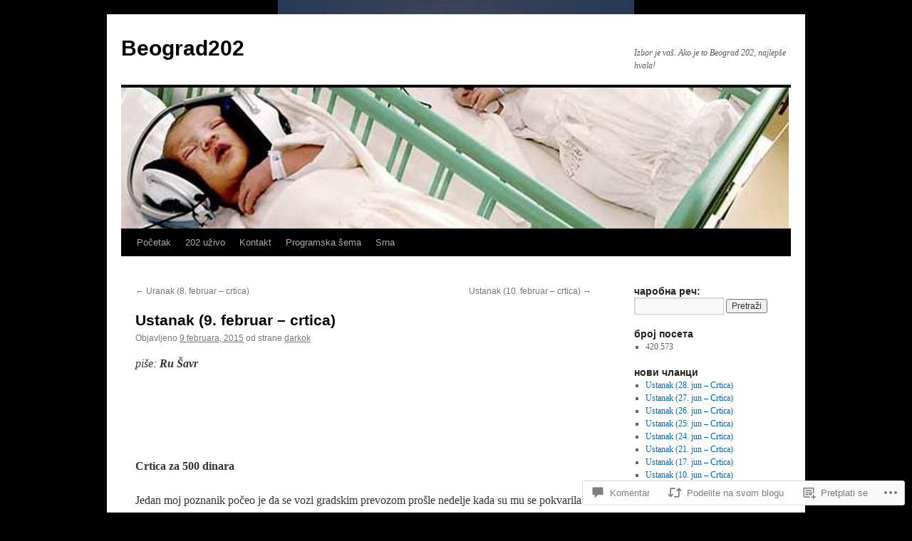

--- FILE ---
content_type: text/html; charset=UTF-8
request_url: https://202beograd202.wordpress.com/2015/02/09/ustanak-9-februar-crtica/
body_size: 39506
content:
<!DOCTYPE html>
<html lang="sr-RS">
<head>
<meta charset="UTF-8" />
<title>
Ustanak (9. februar &#8211; crtica) | Beograd202</title>
<link rel="profile" href="https://gmpg.org/xfn/11" />
<link rel="stylesheet" type="text/css" media="all" href="https://s0.wp.com/wp-content/themes/pub/twentyten/style.css?m=1659017451i&amp;ver=20190507" />
<link rel="pingback" href="https://202beograd202.wordpress.com/xmlrpc.php">
<meta name='robots' content='max-image-preview:large' />
<link rel='dns-prefetch' href='//widgets.wp.com' />
<link rel='dns-prefetch' href='//s0.wp.com' />
<link rel="alternate" type="application/rss+xml" title="Beograd202 &raquo; dovod" href="https://202beograd202.wordpress.com/feed/" />
<link rel="alternate" type="application/rss+xml" title="Beograd202 &raquo; dovod komentara" href="https://202beograd202.wordpress.com/comments/feed/" />
<link rel="alternate" type="application/rss+xml" title="Beograd202 &raquo; dovod komentara na Ustanak (9. februar &#8211;&nbsp;crtica)" href="https://202beograd202.wordpress.com/2015/02/09/ustanak-9-februar-crtica/feed/" />
	<script type="text/javascript">
		/* <![CDATA[ */
		function addLoadEvent(func) {
			var oldonload = window.onload;
			if (typeof window.onload != 'function') {
				window.onload = func;
			} else {
				window.onload = function () {
					oldonload();
					func();
				}
			}
		}
		/* ]]> */
	</script>
	<link crossorigin='anonymous' rel='stylesheet' id='all-css-0-1' href='/_static/??-eJxtzEkKgDAQRNELGZs4EDfiWUJsxMzYHby+RARB3BQ8KD6cWZgUGSNDKCL7su2RwCJnbdxjCCnVWYtHggO9ZlxFTsQftYaogf+k3x2+4Vv1voRZqrHvpkHJwV5glDTa&cssminify=yes' type='text/css' media='all' />
<style id='wp-emoji-styles-inline-css'>

	img.wp-smiley, img.emoji {
		display: inline !important;
		border: none !important;
		box-shadow: none !important;
		height: 1em !important;
		width: 1em !important;
		margin: 0 0.07em !important;
		vertical-align: -0.1em !important;
		background: none !important;
		padding: 0 !important;
	}
/*# sourceURL=wp-emoji-styles-inline-css */
</style>
<link crossorigin='anonymous' rel='stylesheet' id='all-css-2-1' href='/wp-content/plugins/gutenberg-core/v22.2.0/build/styles/block-library/style.css?m=1764855221i&cssminify=yes' type='text/css' media='all' />
<style id='wp-block-library-inline-css'>
.has-text-align-justify {
	text-align:justify;
}
.has-text-align-justify{text-align:justify;}

/*# sourceURL=wp-block-library-inline-css */
</style><style id='global-styles-inline-css'>
:root{--wp--preset--aspect-ratio--square: 1;--wp--preset--aspect-ratio--4-3: 4/3;--wp--preset--aspect-ratio--3-4: 3/4;--wp--preset--aspect-ratio--3-2: 3/2;--wp--preset--aspect-ratio--2-3: 2/3;--wp--preset--aspect-ratio--16-9: 16/9;--wp--preset--aspect-ratio--9-16: 9/16;--wp--preset--color--black: #000;--wp--preset--color--cyan-bluish-gray: #abb8c3;--wp--preset--color--white: #fff;--wp--preset--color--pale-pink: #f78da7;--wp--preset--color--vivid-red: #cf2e2e;--wp--preset--color--luminous-vivid-orange: #ff6900;--wp--preset--color--luminous-vivid-amber: #fcb900;--wp--preset--color--light-green-cyan: #7bdcb5;--wp--preset--color--vivid-green-cyan: #00d084;--wp--preset--color--pale-cyan-blue: #8ed1fc;--wp--preset--color--vivid-cyan-blue: #0693e3;--wp--preset--color--vivid-purple: #9b51e0;--wp--preset--color--blue: #0066cc;--wp--preset--color--medium-gray: #666;--wp--preset--color--light-gray: #f1f1f1;--wp--preset--gradient--vivid-cyan-blue-to-vivid-purple: linear-gradient(135deg,rgb(6,147,227) 0%,rgb(155,81,224) 100%);--wp--preset--gradient--light-green-cyan-to-vivid-green-cyan: linear-gradient(135deg,rgb(122,220,180) 0%,rgb(0,208,130) 100%);--wp--preset--gradient--luminous-vivid-amber-to-luminous-vivid-orange: linear-gradient(135deg,rgb(252,185,0) 0%,rgb(255,105,0) 100%);--wp--preset--gradient--luminous-vivid-orange-to-vivid-red: linear-gradient(135deg,rgb(255,105,0) 0%,rgb(207,46,46) 100%);--wp--preset--gradient--very-light-gray-to-cyan-bluish-gray: linear-gradient(135deg,rgb(238,238,238) 0%,rgb(169,184,195) 100%);--wp--preset--gradient--cool-to-warm-spectrum: linear-gradient(135deg,rgb(74,234,220) 0%,rgb(151,120,209) 20%,rgb(207,42,186) 40%,rgb(238,44,130) 60%,rgb(251,105,98) 80%,rgb(254,248,76) 100%);--wp--preset--gradient--blush-light-purple: linear-gradient(135deg,rgb(255,206,236) 0%,rgb(152,150,240) 100%);--wp--preset--gradient--blush-bordeaux: linear-gradient(135deg,rgb(254,205,165) 0%,rgb(254,45,45) 50%,rgb(107,0,62) 100%);--wp--preset--gradient--luminous-dusk: linear-gradient(135deg,rgb(255,203,112) 0%,rgb(199,81,192) 50%,rgb(65,88,208) 100%);--wp--preset--gradient--pale-ocean: linear-gradient(135deg,rgb(255,245,203) 0%,rgb(182,227,212) 50%,rgb(51,167,181) 100%);--wp--preset--gradient--electric-grass: linear-gradient(135deg,rgb(202,248,128) 0%,rgb(113,206,126) 100%);--wp--preset--gradient--midnight: linear-gradient(135deg,rgb(2,3,129) 0%,rgb(40,116,252) 100%);--wp--preset--font-size--small: 13px;--wp--preset--font-size--medium: 20px;--wp--preset--font-size--large: 36px;--wp--preset--font-size--x-large: 42px;--wp--preset--font-family--albert-sans: 'Albert Sans', sans-serif;--wp--preset--font-family--alegreya: Alegreya, serif;--wp--preset--font-family--arvo: Arvo, serif;--wp--preset--font-family--bodoni-moda: 'Bodoni Moda', serif;--wp--preset--font-family--bricolage-grotesque: 'Bricolage Grotesque', sans-serif;--wp--preset--font-family--cabin: Cabin, sans-serif;--wp--preset--font-family--chivo: Chivo, sans-serif;--wp--preset--font-family--commissioner: Commissioner, sans-serif;--wp--preset--font-family--cormorant: Cormorant, serif;--wp--preset--font-family--courier-prime: 'Courier Prime', monospace;--wp--preset--font-family--crimson-pro: 'Crimson Pro', serif;--wp--preset--font-family--dm-mono: 'DM Mono', monospace;--wp--preset--font-family--dm-sans: 'DM Sans', sans-serif;--wp--preset--font-family--dm-serif-display: 'DM Serif Display', serif;--wp--preset--font-family--domine: Domine, serif;--wp--preset--font-family--eb-garamond: 'EB Garamond', serif;--wp--preset--font-family--epilogue: Epilogue, sans-serif;--wp--preset--font-family--fahkwang: Fahkwang, sans-serif;--wp--preset--font-family--figtree: Figtree, sans-serif;--wp--preset--font-family--fira-sans: 'Fira Sans', sans-serif;--wp--preset--font-family--fjalla-one: 'Fjalla One', sans-serif;--wp--preset--font-family--fraunces: Fraunces, serif;--wp--preset--font-family--gabarito: Gabarito, system-ui;--wp--preset--font-family--ibm-plex-mono: 'IBM Plex Mono', monospace;--wp--preset--font-family--ibm-plex-sans: 'IBM Plex Sans', sans-serif;--wp--preset--font-family--ibarra-real-nova: 'Ibarra Real Nova', serif;--wp--preset--font-family--instrument-serif: 'Instrument Serif', serif;--wp--preset--font-family--inter: Inter, sans-serif;--wp--preset--font-family--josefin-sans: 'Josefin Sans', sans-serif;--wp--preset--font-family--jost: Jost, sans-serif;--wp--preset--font-family--libre-baskerville: 'Libre Baskerville', serif;--wp--preset--font-family--libre-franklin: 'Libre Franklin', sans-serif;--wp--preset--font-family--literata: Literata, serif;--wp--preset--font-family--lora: Lora, serif;--wp--preset--font-family--merriweather: Merriweather, serif;--wp--preset--font-family--montserrat: Montserrat, sans-serif;--wp--preset--font-family--newsreader: Newsreader, serif;--wp--preset--font-family--noto-sans-mono: 'Noto Sans Mono', sans-serif;--wp--preset--font-family--nunito: Nunito, sans-serif;--wp--preset--font-family--open-sans: 'Open Sans', sans-serif;--wp--preset--font-family--overpass: Overpass, sans-serif;--wp--preset--font-family--pt-serif: 'PT Serif', serif;--wp--preset--font-family--petrona: Petrona, serif;--wp--preset--font-family--piazzolla: Piazzolla, serif;--wp--preset--font-family--playfair-display: 'Playfair Display', serif;--wp--preset--font-family--plus-jakarta-sans: 'Plus Jakarta Sans', sans-serif;--wp--preset--font-family--poppins: Poppins, sans-serif;--wp--preset--font-family--raleway: Raleway, sans-serif;--wp--preset--font-family--roboto: Roboto, sans-serif;--wp--preset--font-family--roboto-slab: 'Roboto Slab', serif;--wp--preset--font-family--rubik: Rubik, sans-serif;--wp--preset--font-family--rufina: Rufina, serif;--wp--preset--font-family--sora: Sora, sans-serif;--wp--preset--font-family--source-sans-3: 'Source Sans 3', sans-serif;--wp--preset--font-family--source-serif-4: 'Source Serif 4', serif;--wp--preset--font-family--space-mono: 'Space Mono', monospace;--wp--preset--font-family--syne: Syne, sans-serif;--wp--preset--font-family--texturina: Texturina, serif;--wp--preset--font-family--urbanist: Urbanist, sans-serif;--wp--preset--font-family--work-sans: 'Work Sans', sans-serif;--wp--preset--spacing--20: 0.44rem;--wp--preset--spacing--30: 0.67rem;--wp--preset--spacing--40: 1rem;--wp--preset--spacing--50: 1.5rem;--wp--preset--spacing--60: 2.25rem;--wp--preset--spacing--70: 3.38rem;--wp--preset--spacing--80: 5.06rem;--wp--preset--shadow--natural: 6px 6px 9px rgba(0, 0, 0, 0.2);--wp--preset--shadow--deep: 12px 12px 50px rgba(0, 0, 0, 0.4);--wp--preset--shadow--sharp: 6px 6px 0px rgba(0, 0, 0, 0.2);--wp--preset--shadow--outlined: 6px 6px 0px -3px rgb(255, 255, 255), 6px 6px rgb(0, 0, 0);--wp--preset--shadow--crisp: 6px 6px 0px rgb(0, 0, 0);}:where(.is-layout-flex){gap: 0.5em;}:where(.is-layout-grid){gap: 0.5em;}body .is-layout-flex{display: flex;}.is-layout-flex{flex-wrap: wrap;align-items: center;}.is-layout-flex > :is(*, div){margin: 0;}body .is-layout-grid{display: grid;}.is-layout-grid > :is(*, div){margin: 0;}:where(.wp-block-columns.is-layout-flex){gap: 2em;}:where(.wp-block-columns.is-layout-grid){gap: 2em;}:where(.wp-block-post-template.is-layout-flex){gap: 1.25em;}:where(.wp-block-post-template.is-layout-grid){gap: 1.25em;}.has-black-color{color: var(--wp--preset--color--black) !important;}.has-cyan-bluish-gray-color{color: var(--wp--preset--color--cyan-bluish-gray) !important;}.has-white-color{color: var(--wp--preset--color--white) !important;}.has-pale-pink-color{color: var(--wp--preset--color--pale-pink) !important;}.has-vivid-red-color{color: var(--wp--preset--color--vivid-red) !important;}.has-luminous-vivid-orange-color{color: var(--wp--preset--color--luminous-vivid-orange) !important;}.has-luminous-vivid-amber-color{color: var(--wp--preset--color--luminous-vivid-amber) !important;}.has-light-green-cyan-color{color: var(--wp--preset--color--light-green-cyan) !important;}.has-vivid-green-cyan-color{color: var(--wp--preset--color--vivid-green-cyan) !important;}.has-pale-cyan-blue-color{color: var(--wp--preset--color--pale-cyan-blue) !important;}.has-vivid-cyan-blue-color{color: var(--wp--preset--color--vivid-cyan-blue) !important;}.has-vivid-purple-color{color: var(--wp--preset--color--vivid-purple) !important;}.has-black-background-color{background-color: var(--wp--preset--color--black) !important;}.has-cyan-bluish-gray-background-color{background-color: var(--wp--preset--color--cyan-bluish-gray) !important;}.has-white-background-color{background-color: var(--wp--preset--color--white) !important;}.has-pale-pink-background-color{background-color: var(--wp--preset--color--pale-pink) !important;}.has-vivid-red-background-color{background-color: var(--wp--preset--color--vivid-red) !important;}.has-luminous-vivid-orange-background-color{background-color: var(--wp--preset--color--luminous-vivid-orange) !important;}.has-luminous-vivid-amber-background-color{background-color: var(--wp--preset--color--luminous-vivid-amber) !important;}.has-light-green-cyan-background-color{background-color: var(--wp--preset--color--light-green-cyan) !important;}.has-vivid-green-cyan-background-color{background-color: var(--wp--preset--color--vivid-green-cyan) !important;}.has-pale-cyan-blue-background-color{background-color: var(--wp--preset--color--pale-cyan-blue) !important;}.has-vivid-cyan-blue-background-color{background-color: var(--wp--preset--color--vivid-cyan-blue) !important;}.has-vivid-purple-background-color{background-color: var(--wp--preset--color--vivid-purple) !important;}.has-black-border-color{border-color: var(--wp--preset--color--black) !important;}.has-cyan-bluish-gray-border-color{border-color: var(--wp--preset--color--cyan-bluish-gray) !important;}.has-white-border-color{border-color: var(--wp--preset--color--white) !important;}.has-pale-pink-border-color{border-color: var(--wp--preset--color--pale-pink) !important;}.has-vivid-red-border-color{border-color: var(--wp--preset--color--vivid-red) !important;}.has-luminous-vivid-orange-border-color{border-color: var(--wp--preset--color--luminous-vivid-orange) !important;}.has-luminous-vivid-amber-border-color{border-color: var(--wp--preset--color--luminous-vivid-amber) !important;}.has-light-green-cyan-border-color{border-color: var(--wp--preset--color--light-green-cyan) !important;}.has-vivid-green-cyan-border-color{border-color: var(--wp--preset--color--vivid-green-cyan) !important;}.has-pale-cyan-blue-border-color{border-color: var(--wp--preset--color--pale-cyan-blue) !important;}.has-vivid-cyan-blue-border-color{border-color: var(--wp--preset--color--vivid-cyan-blue) !important;}.has-vivid-purple-border-color{border-color: var(--wp--preset--color--vivid-purple) !important;}.has-vivid-cyan-blue-to-vivid-purple-gradient-background{background: var(--wp--preset--gradient--vivid-cyan-blue-to-vivid-purple) !important;}.has-light-green-cyan-to-vivid-green-cyan-gradient-background{background: var(--wp--preset--gradient--light-green-cyan-to-vivid-green-cyan) !important;}.has-luminous-vivid-amber-to-luminous-vivid-orange-gradient-background{background: var(--wp--preset--gradient--luminous-vivid-amber-to-luminous-vivid-orange) !important;}.has-luminous-vivid-orange-to-vivid-red-gradient-background{background: var(--wp--preset--gradient--luminous-vivid-orange-to-vivid-red) !important;}.has-very-light-gray-to-cyan-bluish-gray-gradient-background{background: var(--wp--preset--gradient--very-light-gray-to-cyan-bluish-gray) !important;}.has-cool-to-warm-spectrum-gradient-background{background: var(--wp--preset--gradient--cool-to-warm-spectrum) !important;}.has-blush-light-purple-gradient-background{background: var(--wp--preset--gradient--blush-light-purple) !important;}.has-blush-bordeaux-gradient-background{background: var(--wp--preset--gradient--blush-bordeaux) !important;}.has-luminous-dusk-gradient-background{background: var(--wp--preset--gradient--luminous-dusk) !important;}.has-pale-ocean-gradient-background{background: var(--wp--preset--gradient--pale-ocean) !important;}.has-electric-grass-gradient-background{background: var(--wp--preset--gradient--electric-grass) !important;}.has-midnight-gradient-background{background: var(--wp--preset--gradient--midnight) !important;}.has-small-font-size{font-size: var(--wp--preset--font-size--small) !important;}.has-medium-font-size{font-size: var(--wp--preset--font-size--medium) !important;}.has-large-font-size{font-size: var(--wp--preset--font-size--large) !important;}.has-x-large-font-size{font-size: var(--wp--preset--font-size--x-large) !important;}.has-albert-sans-font-family{font-family: var(--wp--preset--font-family--albert-sans) !important;}.has-alegreya-font-family{font-family: var(--wp--preset--font-family--alegreya) !important;}.has-arvo-font-family{font-family: var(--wp--preset--font-family--arvo) !important;}.has-bodoni-moda-font-family{font-family: var(--wp--preset--font-family--bodoni-moda) !important;}.has-bricolage-grotesque-font-family{font-family: var(--wp--preset--font-family--bricolage-grotesque) !important;}.has-cabin-font-family{font-family: var(--wp--preset--font-family--cabin) !important;}.has-chivo-font-family{font-family: var(--wp--preset--font-family--chivo) !important;}.has-commissioner-font-family{font-family: var(--wp--preset--font-family--commissioner) !important;}.has-cormorant-font-family{font-family: var(--wp--preset--font-family--cormorant) !important;}.has-courier-prime-font-family{font-family: var(--wp--preset--font-family--courier-prime) !important;}.has-crimson-pro-font-family{font-family: var(--wp--preset--font-family--crimson-pro) !important;}.has-dm-mono-font-family{font-family: var(--wp--preset--font-family--dm-mono) !important;}.has-dm-sans-font-family{font-family: var(--wp--preset--font-family--dm-sans) !important;}.has-dm-serif-display-font-family{font-family: var(--wp--preset--font-family--dm-serif-display) !important;}.has-domine-font-family{font-family: var(--wp--preset--font-family--domine) !important;}.has-eb-garamond-font-family{font-family: var(--wp--preset--font-family--eb-garamond) !important;}.has-epilogue-font-family{font-family: var(--wp--preset--font-family--epilogue) !important;}.has-fahkwang-font-family{font-family: var(--wp--preset--font-family--fahkwang) !important;}.has-figtree-font-family{font-family: var(--wp--preset--font-family--figtree) !important;}.has-fira-sans-font-family{font-family: var(--wp--preset--font-family--fira-sans) !important;}.has-fjalla-one-font-family{font-family: var(--wp--preset--font-family--fjalla-one) !important;}.has-fraunces-font-family{font-family: var(--wp--preset--font-family--fraunces) !important;}.has-gabarito-font-family{font-family: var(--wp--preset--font-family--gabarito) !important;}.has-ibm-plex-mono-font-family{font-family: var(--wp--preset--font-family--ibm-plex-mono) !important;}.has-ibm-plex-sans-font-family{font-family: var(--wp--preset--font-family--ibm-plex-sans) !important;}.has-ibarra-real-nova-font-family{font-family: var(--wp--preset--font-family--ibarra-real-nova) !important;}.has-instrument-serif-font-family{font-family: var(--wp--preset--font-family--instrument-serif) !important;}.has-inter-font-family{font-family: var(--wp--preset--font-family--inter) !important;}.has-josefin-sans-font-family{font-family: var(--wp--preset--font-family--josefin-sans) !important;}.has-jost-font-family{font-family: var(--wp--preset--font-family--jost) !important;}.has-libre-baskerville-font-family{font-family: var(--wp--preset--font-family--libre-baskerville) !important;}.has-libre-franklin-font-family{font-family: var(--wp--preset--font-family--libre-franklin) !important;}.has-literata-font-family{font-family: var(--wp--preset--font-family--literata) !important;}.has-lora-font-family{font-family: var(--wp--preset--font-family--lora) !important;}.has-merriweather-font-family{font-family: var(--wp--preset--font-family--merriweather) !important;}.has-montserrat-font-family{font-family: var(--wp--preset--font-family--montserrat) !important;}.has-newsreader-font-family{font-family: var(--wp--preset--font-family--newsreader) !important;}.has-noto-sans-mono-font-family{font-family: var(--wp--preset--font-family--noto-sans-mono) !important;}.has-nunito-font-family{font-family: var(--wp--preset--font-family--nunito) !important;}.has-open-sans-font-family{font-family: var(--wp--preset--font-family--open-sans) !important;}.has-overpass-font-family{font-family: var(--wp--preset--font-family--overpass) !important;}.has-pt-serif-font-family{font-family: var(--wp--preset--font-family--pt-serif) !important;}.has-petrona-font-family{font-family: var(--wp--preset--font-family--petrona) !important;}.has-piazzolla-font-family{font-family: var(--wp--preset--font-family--piazzolla) !important;}.has-playfair-display-font-family{font-family: var(--wp--preset--font-family--playfair-display) !important;}.has-plus-jakarta-sans-font-family{font-family: var(--wp--preset--font-family--plus-jakarta-sans) !important;}.has-poppins-font-family{font-family: var(--wp--preset--font-family--poppins) !important;}.has-raleway-font-family{font-family: var(--wp--preset--font-family--raleway) !important;}.has-roboto-font-family{font-family: var(--wp--preset--font-family--roboto) !important;}.has-roboto-slab-font-family{font-family: var(--wp--preset--font-family--roboto-slab) !important;}.has-rubik-font-family{font-family: var(--wp--preset--font-family--rubik) !important;}.has-rufina-font-family{font-family: var(--wp--preset--font-family--rufina) !important;}.has-sora-font-family{font-family: var(--wp--preset--font-family--sora) !important;}.has-source-sans-3-font-family{font-family: var(--wp--preset--font-family--source-sans-3) !important;}.has-source-serif-4-font-family{font-family: var(--wp--preset--font-family--source-serif-4) !important;}.has-space-mono-font-family{font-family: var(--wp--preset--font-family--space-mono) !important;}.has-syne-font-family{font-family: var(--wp--preset--font-family--syne) !important;}.has-texturina-font-family{font-family: var(--wp--preset--font-family--texturina) !important;}.has-urbanist-font-family{font-family: var(--wp--preset--font-family--urbanist) !important;}.has-work-sans-font-family{font-family: var(--wp--preset--font-family--work-sans) !important;}
/*# sourceURL=global-styles-inline-css */
</style>

<style id='classic-theme-styles-inline-css'>
/*! This file is auto-generated */
.wp-block-button__link{color:#fff;background-color:#32373c;border-radius:9999px;box-shadow:none;text-decoration:none;padding:calc(.667em + 2px) calc(1.333em + 2px);font-size:1.125em}.wp-block-file__button{background:#32373c;color:#fff;text-decoration:none}
/*# sourceURL=/wp-includes/css/classic-themes.min.css */
</style>
<link crossorigin='anonymous' rel='stylesheet' id='all-css-4-1' href='/_static/??-eJx9jskOwjAMRH+IYPblgPgUlMWClDqJYqf9fVxVXABxseSZefbAWIzPSTAJUDOlb/eYGHyuqDoVK6AJwhAt9kgaW3rmBfzGxqKMca5UZDY6KTYy8lCQ/3EdSrH+aVSaT8wGUM7pbd4GTCFXsE0yWZHovzDg6sG12AcYsDp9reLUmT/3qcyVLuvj4bRd7fbnTfcCmvdj7g==&cssminify=yes' type='text/css' media='all' />
<link rel='stylesheet' id='verbum-gutenberg-css-css' href='https://widgets.wp.com/verbum-block-editor/block-editor.css?ver=1738686361' media='all' />
<link crossorigin='anonymous' rel='stylesheet' id='all-css-6-1' href='/_static/??-eJyFjsEOwjAMQ3+IECaxiR0Q37JVoRTaplpSVfv7hRsTEtxsy88ytgKOs1JW1AclEix1Rm0WrJbiHNm95OhEDvivK7pGglYcpy8gVSix+pAFF7JRb9KjtT7sL8gTg12ZNHDeGbjHKSxv9Jau3dCdzv3YX8bnBqh7UWU=&cssminify=yes' type='text/css' media='all' />
<style id='jetpack-global-styles-frontend-style-inline-css'>
:root { --font-headings: unset; --font-base: unset; --font-headings-default: -apple-system,BlinkMacSystemFont,"Segoe UI",Roboto,Oxygen-Sans,Ubuntu,Cantarell,"Helvetica Neue",sans-serif; --font-base-default: -apple-system,BlinkMacSystemFont,"Segoe UI",Roboto,Oxygen-Sans,Ubuntu,Cantarell,"Helvetica Neue",sans-serif;}
/*# sourceURL=jetpack-global-styles-frontend-style-inline-css */
</style>
<link crossorigin='anonymous' rel='stylesheet' id='all-css-8-1' href='/_static/??-eJyNjcEKwjAQRH/IuFRT6kX8FNkmS5K6yQY3Qfx7bfEiXrwM82B4A49qnJRGpUHupnIPqSgs1Cq624chi6zhO5OCRryTR++fW00l7J3qDv43XVNxoOISsmEJol/wY2uR8vs3WggsM/I6uOTzMI3Hw8lOg11eUT1JKA==&cssminify=yes' type='text/css' media='all' />
<script type="text/javascript" id="jetpack_related-posts-js-extra">
/* <![CDATA[ */
var related_posts_js_options = {"post_heading":"h4"};
//# sourceURL=jetpack_related-posts-js-extra
/* ]]> */
</script>
<script type="text/javascript" id="wpcom-actionbar-placeholder-js-extra">
/* <![CDATA[ */
var actionbardata = {"siteID":"30807386","postID":"9238","siteURL":"https://202beograd202.wordpress.com","xhrURL":"https://202beograd202.wordpress.com/wp-admin/admin-ajax.php","nonce":"2b992cfbfc","isLoggedIn":"","statusMessage":"","subsEmailDefault":"instantly","proxyScriptUrl":"https://s0.wp.com/wp-content/js/wpcom-proxy-request.js?m=1513050504i&amp;ver=20211021","shortlink":"https://wp.me/p25gpk-2p0","i18n":{"followedText":"New posts from this site will now appear in your \u003Ca href=\"https://wordpress.com/reader\"\u003EReader\u003C/a\u003E","foldBar":"Smanji ovu tablu","unfoldBar":"Pro\u0161iri ovu tablu","shortLinkCopied":"Shortlink copied to clipboard."}};
//# sourceURL=wpcom-actionbar-placeholder-js-extra
/* ]]> */
</script>
<script type="text/javascript" id="jetpack-mu-wpcom-settings-js-before">
/* <![CDATA[ */
var JETPACK_MU_WPCOM_SETTINGS = {"assetsUrl":"https://s0.wp.com/wp-content/mu-plugins/jetpack-mu-wpcom-plugin/moon/jetpack_vendor/automattic/jetpack-mu-wpcom/src/build/"};
//# sourceURL=jetpack-mu-wpcom-settings-js-before
/* ]]> */
</script>
<script crossorigin='anonymous' type='text/javascript'  src='/_static/??/wp-content/mu-plugins/jetpack-plugin/moon/_inc/build/related-posts/related-posts.min.js,/wp-content/js/rlt-proxy.js?m=1755006225j'></script>
<script type="text/javascript" id="rlt-proxy-js-after">
/* <![CDATA[ */
	rltInitialize( {"token":null,"iframeOrigins":["https:\/\/widgets.wp.com"]} );
//# sourceURL=rlt-proxy-js-after
/* ]]> */
</script>
<link rel="EditURI" type="application/rsd+xml" title="RSD" href="https://202beograd202.wordpress.com/xmlrpc.php?rsd" />
<meta name="generator" content="WordPress.com" />
<link rel="canonical" href="https://202beograd202.wordpress.com/2015/02/09/ustanak-9-februar-crtica/" />
<link rel='shortlink' href='https://wp.me/p25gpk-2p0' />
<link rel="alternate" type="application/json+oembed" href="https://public-api.wordpress.com/oembed/?format=json&amp;url=https%3A%2F%2F202beograd202.wordpress.com%2F2015%2F02%2F09%2Fustanak-9-februar-crtica%2F&amp;for=wpcom-auto-discovery" /><link rel="alternate" type="application/xml+oembed" href="https://public-api.wordpress.com/oembed/?format=xml&amp;url=https%3A%2F%2F202beograd202.wordpress.com%2F2015%2F02%2F09%2Fustanak-9-februar-crtica%2F&amp;for=wpcom-auto-discovery" />
<!-- Jetpack Open Graph Tags -->
<meta property="og:type" content="article" />
<meta property="og:title" content="Ustanak (9. februar &#8211; crtica)" />
<meta property="og:url" content="https://202beograd202.wordpress.com/2015/02/09/ustanak-9-februar-crtica/" />
<meta property="og:description" content="piše: Ru Šavr &nbsp; &nbsp; Crtica za 500 dinara Jedan moj poznanik počeo je da se vozi gradskim prevozom prošle nedelje kada su mu se pokvarila kola. Ušao je ujutru u autobus koji vozi u pravcu nj…" />
<meta property="article:published_time" content="2015-02-09T07:09:57+00:00" />
<meta property="article:modified_time" content="2015-02-09T07:09:57+00:00" />
<meta property="og:site_name" content="Beograd202" />
<meta property="og:image" content="https://202beograd202.wordpress.com/wp-content/uploads/2015/02/21.jpg" />
<meta property="og:image:width" content="477" />
<meta property="og:image:height" content="358" />
<meta property="og:image:alt" content="200336479-013" />
<meta property="og:locale" content="sr_RS" />
<meta property="fb:app_id" content="249643311490" />
<meta property="article:publisher" content="https://www.facebook.com/WordPresscom" />
<meta name="twitter:text:title" content="Ustanak (9. februar &#8211;&nbsp;crtica)" />
<meta name="twitter:image" content="https://202beograd202.wordpress.com/wp-content/uploads/2015/02/21.jpg?w=640" />
<meta name="twitter:image:alt" content="200336479-013" />
<meta name="twitter:card" content="summary_large_image" />

<!-- End Jetpack Open Graph Tags -->
<link rel="shortcut icon" type="image/x-icon" href="https://s0.wp.com/i/favicon.ico?m=1713425267i" sizes="16x16 24x24 32x32 48x48" />
<link rel="icon" type="image/x-icon" href="https://s0.wp.com/i/favicon.ico?m=1713425267i" sizes="16x16 24x24 32x32 48x48" />
<link rel="apple-touch-icon" href="https://s0.wp.com/i/webclip.png?m=1713868326i" />
<link rel='openid.server' href='https://202beograd202.wordpress.com/?openidserver=1' />
<link rel='openid.delegate' href='https://202beograd202.wordpress.com/' />
<link rel="search" type="application/opensearchdescription+xml" href="https://202beograd202.wordpress.com/osd.xml" title="Beograd202" />
<link rel="search" type="application/opensearchdescription+xml" href="https://s1.wp.com/opensearch.xml" title="WordPress.com" />
<meta name="theme-color" content="#000000" />
<meta name="description" content="piše: Ru Šavr &nbsp; &nbsp; Crtica za 500 dinara Jedan moj poznanik počeo je da se vozi gradskim prevozom prošle nedelje kada su mu se pokvarila kola. Ušao je ujutru u autobus koji vozi u pravcu njegovog posla, seo, shvatio da nema kartu i otišao do vozača da je kupi. -Molim kartu, -Je l’ imate&hellip;" />
<style type="text/css" id="custom-background-css">
body.custom-background { background-color: #000000; background-image: url("https://202beograd202.files.wordpress.com/2011/12/168-11.jpg"); background-position: center top; background-size: auto; background-repeat: no-repeat; background-attachment: fixed; }
</style>
	<link crossorigin='anonymous' rel='stylesheet' id='all-css-0-3' href='/_static/??-eJyNjMEKgzAQBX9Ifdha9CJ+StF1KdFkN7gJ+X0RbM89zjAMSqxJJbEkhFxHnz9ODBunONN+M4Kq4O2EsHil3WDFRT4aMqvw/yHomj0baD40G/tf9BXXcApj27+ej6Hr2247ASkBO20=&cssminify=yes' type='text/css' media='all' />
</head>

<body class="wp-singular post-template-default single single-post postid-9238 single-format-standard custom-background wp-theme-pubtwentyten customizer-styles-applied single-author jetpack-reblog-enabled">
<div id="wrapper" class="hfeed">
	<div id="header">
		<div id="masthead">
			<div id="branding" role="banner">
								<div id="site-title">
					<span>
						<a href="https://202beograd202.wordpress.com/" title="Beograd202" rel="home">Beograd202</a>
					</span>
				</div>
				<div id="site-description">Izbor je vaš. Ako je to Beograd 202, najlepše hvala!</div>

									<a class="home-link" href="https://202beograd202.wordpress.com/" title="Beograd202" rel="home">
						<img src="https://202beograd202.wordpress.com/wp-content/uploads/2011/12/cropped-152-3-picture111.jpg" width="940" height="198" alt="" />
					</a>
								</div><!-- #branding -->

			<div id="access" role="navigation">
								<div class="skip-link screen-reader-text"><a href="#content" title="Skoči na sadržaj">Skoči na sadržaj</a></div>
				<div class="menu"><ul>
<li ><a href="https://202beograd202.wordpress.com/">Početak</a></li><li class="page_item page-item-2"><a href="https://202beograd202.wordpress.com/about/">202 uživo</a></li>
<li class="page_item page-item-62"><a href="https://202beograd202.wordpress.com/kontakt/">Kontakt</a></li>
<li class="page_item page-item-55"><a href="https://202beograd202.wordpress.com/programska-sema/">Programska šema</a></li>
<li class="page_item page-item-6575"><a href="https://202beograd202.wordpress.com/srna/">Srna</a></li>
</ul></div>
			</div><!-- #access -->
		</div><!-- #masthead -->
	</div><!-- #header -->

	<div id="main">

		<div id="container">
			<div id="content" role="main">

			

				<div id="nav-above" class="navigation">
					<div class="nav-previous"><a href="https://202beograd202.wordpress.com/2015/02/08/uranak-8-februar-crtica-2/" rel="prev"><span class="meta-nav">&larr;</span> Uranak (8. februar &#8211;&nbsp;crtica)</a></div>
					<div class="nav-next"><a href="https://202beograd202.wordpress.com/2015/02/10/ustanak-10-februar-crtica-2/" rel="next">Ustanak (10. februar &#8211;&nbsp;crtica) <span class="meta-nav">&rarr;</span></a></div>
				</div><!-- #nav-above -->

				<div id="post-9238" class="post-9238 post type-post status-publish format-standard hentry category-05-emisije-na-radio-beogradu-202 category-ustanak tag-beograd-202 tag-busplus tag-crtica tag-crtica-202 tag-radio-202 tag-radio-beograd-202 tag-realnost tag-ru-savr tag-ustanak-2 tag-ustanak-202 tag-svercovanje tag-zivotni-standard">
											<h2 class="entry-title"><a href="https://202beograd202.wordpress.com/2015/02/09/ustanak-9-februar-crtica/" rel="bookmark">Ustanak (9. februar &#8211;&nbsp;crtica)</a></h2>					
					<div class="entry-meta">
						<span meta-prep meta-prep-author>Objavljeno</span> <a href="https://202beograd202.wordpress.com/2015/02/09/ustanak-9-februar-crtica/" title="7:09 am" rel="bookmark"><span class="entry-date">9 februara, 2015</span></a> <span class="meta-sep">od strane</span> <span class="author vcard"><a class="url fn n" href="https://202beograd202.wordpress.com/author/darkok/" title="Vidi sve članke od darkok">darkok</a></span>					</div><!-- .entry-meta -->

					<div class="entry-content">
						<p><em>piše: <strong>Ru Šavr</strong></em></p>
<p>&nbsp;</p>
<p>&nbsp;</p>
<p><strong>Crtica za 500 dinara</strong></p>
<p>Jedan moj poznanik počeo je da se vozi gradskim prevozom prošle nedelje kada su mu se pokvarila kola. Ušao je ujutru u autobus koji vozi u pravcu njegovog posla, seo, shvatio da nema kartu i otišao do vozača da je kupi.</p>
<p>-Molim kartu,<br />
-Je l’ imate sitno?<br />
-Samo 500 dinara.<br />
-Nemam da Vam vratim. Ništa onda.<br />
-Šta ako uđe kontrola?<br />
-Ništa, recite da nisam imao da Vam vratim kusur i to je to.<br />
-Jeste li sigurni da će to biti dovoljno?<br />
-Da.</p>
<p>I tako, svako jutro na putu do posla on je vadio istu novčanicu od 500 dinara. Vozač nikad nije imao da vrati kusur, pa se ovaj opušteno švercovao pet dana.</p>
<p>Jednog jutra je u isti autobus ušla žena sa namerom da kupi kartu, ali je ni ona nije dobila pošto je imala samo novčanicu od 500 dinara. No, njena reakcija je bila drugačija. Ona je paničila, molila putnike da joj rasitne, prepirala se sa vozačem ubeđujući ga da joj kontrola neće verovati ako kaže da šofer nema da vrati kusur, itd&#8230; Jednostavno, ona sebi nije smela da dozvoli da plati kaznu.</p>
<p>Tužno je posmatrati ovaj disbalans. Čovek koji dobro zarađuje može da rizikuje, danima zafrkava različite vozače sa istom 500-dinarkom jer, i ako naiđe kontrola, on će platiti kaznu koju neće ni osetiti. S druge strane, posmatramo idealnog putnika iz perspektive Bus Plus-a &#8211; ženu koja paniči i onda kada nema razloga samo zbog pomisli da će joj na kaznu otići novac neophodan da preživi do kraja meseca. Ovakve scene u prevozu su svakodnevne. Najbolji komentar je upravo onaj koji je dao pomenuti putnik osvrćući se na stvarnost u Srbiji: <em>„Ja sam svestan da živim u „mehuru“. Zaštićen sam od velikog dela naše realnosti samo zato što imam dobar posao.“</em></p>
<p>Dobro jutro!</p>
<p><a href="https://202beograd202.wordpress.com/wp-content/uploads/2015/02/21.jpg"><img data-attachment-id="9239" data-permalink="https://202beograd202.wordpress.com/2015/02/09/ustanak-9-februar-crtica/200336479-013/" data-orig-file="https://202beograd202.wordpress.com/wp-content/uploads/2015/02/21.jpg" data-orig-size="477,358" data-comments-opened="1" data-image-meta="{&quot;aperture&quot;:&quot;0&quot;,&quot;credit&quot;:&quot;Getty Images&quot;,&quot;camera&quot;:&quot;&quot;,&quot;caption&quot;:&quot;Houses in bubbles floating against clouds and sky (Digital Composite)&quot;,&quot;created_timestamp&quot;:&quot;0&quot;,&quot;copyright&quot;:&quot;(c) Dennis Novak&quot;,&quot;focal_length&quot;:&quot;0&quot;,&quot;iso&quot;:&quot;0&quot;,&quot;shutter_speed&quot;:&quot;0&quot;,&quot;title&quot;:&quot;200336479-013&quot;,&quot;orientation&quot;:&quot;0&quot;}" data-image-title="200336479-013" data-image-description="&lt;p&gt;Houses in bubbles floating against clouds and sky (Digital Composite)&lt;/p&gt;
" data-image-caption="" data-medium-file="https://202beograd202.wordpress.com/wp-content/uploads/2015/02/21.jpg?w=300" data-large-file="https://202beograd202.wordpress.com/wp-content/uploads/2015/02/21.jpg?w=477" class="aligncenter size-full wp-image-9239" src="https://202beograd202.wordpress.com/wp-content/uploads/2015/02/21.jpg?w=640" alt="200336479-013"   srcset="https://202beograd202.wordpress.com/wp-content/uploads/2015/02/21.jpg 477w, https://202beograd202.wordpress.com/wp-content/uploads/2015/02/21.jpg?w=150&amp;h=113 150w, https://202beograd202.wordpress.com/wp-content/uploads/2015/02/21.jpg?w=300&amp;h=225 300w" sizes="(max-width: 477px) 100vw, 477px" /></a>(Foto: <span class="_r3"><a class="_ZR irc_hol" href="http://fabiusmaximus.com/2013/01/30/housing-bubble-48409/"><span class="irc_ho" dir="ltr">fabiusmaximus.com</span></a></span>, ilustracija)</p>
<div id="jp-post-flair" class="sharedaddy sd-like-enabled sd-sharing-enabled"><div class="sharedaddy sd-sharing-enabled"><div class="robots-nocontent sd-block sd-social sd-social-icon-text sd-sharing"><h3 class="sd-title">Podeli ovo:</h3><div class="sd-content"><ul><li class="share-twitter"><a rel="nofollow noopener noreferrer"
				data-shared="sharing-twitter-9238"
				class="share-twitter sd-button share-icon"
				href="https://202beograd202.wordpress.com/2015/02/09/ustanak-9-februar-crtica/?share=twitter"
				target="_blank"
				aria-labelledby="sharing-twitter-9238"
				>
				<span id="sharing-twitter-9238" hidden>Share on X(Otvara se u novom prozoru)</span>
				<span>X</span>
			</a></li><li class="share-facebook"><a rel="nofollow noopener noreferrer"
				data-shared="sharing-facebook-9238"
				class="share-facebook sd-button share-icon"
				href="https://202beograd202.wordpress.com/2015/02/09/ustanak-9-februar-crtica/?share=facebook"
				target="_blank"
				aria-labelledby="sharing-facebook-9238"
				>
				<span id="sharing-facebook-9238" hidden>Podeli na Facebook-u(Otvara se u novom prozoru)</span>
				<span>Fejsbuk</span>
			</a></li><li class="share-end"></li></ul></div></div></div><div class='sharedaddy sd-block sd-like jetpack-likes-widget-wrapper jetpack-likes-widget-unloaded' id='like-post-wrapper-30807386-9238-6970e506db774' data-src='//widgets.wp.com/likes/index.html?ver=20260121#blog_id=30807386&amp;post_id=9238&amp;origin=202beograd202.wordpress.com&amp;obj_id=30807386-9238-6970e506db774' data-name='like-post-frame-30807386-9238-6970e506db774' data-title='Like or Reblog'><div class='likes-widget-placeholder post-likes-widget-placeholder' style='height: 55px;'><span class='button'><span>Sviđa mi se</span></span> <span class='loading'>Učitavanje...</span></div><span class='sd-text-color'></span><a class='sd-link-color'></a></div>
<div id='jp-relatedposts' class='jp-relatedposts' >
	<h3 class="jp-relatedposts-headline"><em>Srodno</em></h3>
</div></div>											</div><!-- .entry-content -->

							<div id="entry-author-info">
						<div id="author-avatar">
							<img referrerpolicy="no-referrer" alt='Nepoznato&#039;s avatar' src='https://1.gravatar.com/avatar/462962ac8cd647441bd2b3840abd72b4cc2aa99dd09ed5188a5b5689edc83c62?s=60&#038;d=identicon&#038;r=G' srcset='https://1.gravatar.com/avatar/462962ac8cd647441bd2b3840abd72b4cc2aa99dd09ed5188a5b5689edc83c62?s=60&#038;d=identicon&#038;r=G 1x, https://1.gravatar.com/avatar/462962ac8cd647441bd2b3840abd72b4cc2aa99dd09ed5188a5b5689edc83c62?s=90&#038;d=identicon&#038;r=G 1.5x, https://1.gravatar.com/avatar/462962ac8cd647441bd2b3840abd72b4cc2aa99dd09ed5188a5b5689edc83c62?s=120&#038;d=identicon&#038;r=G 2x, https://1.gravatar.com/avatar/462962ac8cd647441bd2b3840abd72b4cc2aa99dd09ed5188a5b5689edc83c62?s=180&#038;d=identicon&#038;r=G 3x, https://1.gravatar.com/avatar/462962ac8cd647441bd2b3840abd72b4cc2aa99dd09ed5188a5b5689edc83c62?s=240&#038;d=identicon&#038;r=G 4x' class='avatar avatar-60' height='60' width='60' decoding='async' />						</div><!-- #author-avatar -->
						<div id="author-description">
							<h2>
							About darkok							</h2>
							Za neke: novinar
Za druge: radio-voditelj 
Za treće: priređivač knjiga
Za četvrte: "Onaj... ma onaj"
Za pete, šeste i sedme: komšija 
Za jednu novinarku: "Čovek koga je preporučio Milan Jeličić"
Za kelnera Miću: Hoćemo li i danas duplu, slađu kaficu?
Za malog Nešu: "Moj prvi deda Mraz" 
Za one koji traže njegove izjave: "stručnjak za marketing" 
Za prijatelje: Dača 
Za druge prijatelje: Dačo, kako si? Šta radiš? Je l` znaš zašto te u stvari zovem - potreban si mi nešto...
Za pse lutalice: Ej, evo ga onaj što pada na mahanje repom 
Za one koji veruju: Čovek koji je organizovao seminar za putovanje kroz vreme koji se održava juče
Za prodavce visećih mostova po kućama: Klijent koji voli ljubičasto-bele mostove
Za pristalice reinkarnacije: Bivši zec iz Portugalije, zatim "Napuljski kantoprevrtač" (pseća rasa), potom drvoseča u Sibiru, pa švalja u Češkoj, pa trgovac u Barseloni, a budući humanoid 3M - klasa 2. 
Za estete: Osoba koja proučava veštinu namigivanja Mesecu
Za duhovite: Osoba koja proučava delimično pusta ostrva i Oblake u bermudama
Za tebe: (upiši ono što osećaš i misliš)							<div id="author-link">
								<a href="https://202beograd202.wordpress.com/author/darkok/" rel="author">
									View all posts by darkok <span class="meta-nav">&rarr;</span>								</a>
							</div><!-- #author-link	-->
						</div><!-- #author-description -->
					</div><!-- #entry-author-info -->

						<div class="entry-utility">
							Ovaj unos je objavljen pod <a href="https://202beograd202.wordpress.com/category/05-emisije-na-radio-beogradu-202/" rel="category tag">05 Emisije na Radio Beogradu 202</a>, <a href="https://202beograd202.wordpress.com/category/05-emisije-na-radio-beogradu-202/ustanak/" rel="category tag">Ustanak</a> i označen sa <a href="https://202beograd202.wordpress.com/tag/beograd-202/" rel="tag">beograd 202</a>, <a href="https://202beograd202.wordpress.com/tag/busplus/" rel="tag">BusPlus</a>, <a href="https://202beograd202.wordpress.com/tag/crtica/" rel="tag">crtica</a>, <a href="https://202beograd202.wordpress.com/tag/crtica-202/" rel="tag">crtica 202</a>, <a href="https://202beograd202.wordpress.com/tag/radio-202/" rel="tag">radio 202</a>, <a href="https://202beograd202.wordpress.com/tag/radio-beograd-202/" rel="tag">radio beograd 202</a>, <a href="https://202beograd202.wordpress.com/tag/realnost/" rel="tag">realnost</a>, <a href="https://202beograd202.wordpress.com/tag/ru-savr/" rel="tag">Ru Šavr</a>, <a href="https://202beograd202.wordpress.com/tag/ustanak-2/" rel="tag">ustanak</a>, <a href="https://202beograd202.wordpress.com/tag/ustanak-202/" rel="tag">ustanak 202</a>, <a href="https://202beograd202.wordpress.com/tag/svercovanje/" rel="tag">švercovanje</a>, <a href="https://202beograd202.wordpress.com/tag/zivotni-standard/" rel="tag">životni standard</a>. Zabeležite <a href="https://202beograd202.wordpress.com/2015/02/09/ustanak-9-februar-crtica/" title="Stalna veza ka Ustanak (9. februar &#8211;&nbsp;crtica)" rel="bookmark">stalnu vezu</a>.													</div><!-- .entry-utility -->
					</div><!-- #post-9238 -->

				<div id="nav-below" class="navigation">
					<div class="nav-previous"><a href="https://202beograd202.wordpress.com/2015/02/08/uranak-8-februar-crtica-2/" rel="prev"><span class="meta-nav">&larr;</span> Uranak (8. februar &#8211;&nbsp;crtica)</a></div>
					<div class="nav-next"><a href="https://202beograd202.wordpress.com/2015/02/10/ustanak-10-februar-crtica-2/" rel="next">Ustanak (10. februar &#8211;&nbsp;crtica) <span class="meta-nav">&rarr;</span></a></div>
				</div><!-- #nav-below -->

				
			<div id="comments">



	<div id="respond" class="comment-respond">
		<h3 id="reply-title" class="comment-reply-title">Postavi komentar <small><a rel="nofollow" id="cancel-comment-reply-link" href="/2015/02/09/ustanak-9-februar-crtica/#respond" style="display:none;">Odustani od odgovora</a></small></h3><form action="https://202beograd202.wordpress.com/wp-comments-post.php" method="post" id="commentform" class="comment-form">


<div class="comment-form__verbum transparent"></div><div class="verbum-form-meta"><input type='hidden' name='comment_post_ID' value='9238' id='comment_post_ID' />
<input type='hidden' name='comment_parent' id='comment_parent' value='0' />

			<input type="hidden" name="highlander_comment_nonce" id="highlander_comment_nonce" value="57483e5e01" />
			<input type="hidden" name="verbum_show_subscription_modal" value="" /></div><p style="display: none;"><input type="hidden" id="akismet_comment_nonce" name="akismet_comment_nonce" value="9077cecacd" /></p><p style="display: none !important;" class="akismet-fields-container" data-prefix="ak_"><label>&#916;<textarea name="ak_hp_textarea" cols="45" rows="8" maxlength="100"></textarea></label><input type="hidden" id="ak_js_1" name="ak_js" value="33"/><script type="text/javascript">
/* <![CDATA[ */
document.getElementById( "ak_js_1" ).setAttribute( "value", ( new Date() ).getTime() );
/* ]]> */
</script>
</p></form>	</div><!-- #respond -->
	
</div><!-- #comments -->

	
			</div><!-- #content -->
		</div><!-- #container -->


		<div id="primary" class="widget-area" role="complementary">
						<ul class="xoxo">

<li id="search-2" class="widget-container widget_search"><h3 class="widget-title">чаробна реч:</h3><form role="search" method="get" id="searchform" class="searchform" action="https://202beograd202.wordpress.com/">
				<div>
					<label class="screen-reader-text" for="s">Pretraga za:</label>
					<input type="text" value="" name="s" id="s" />
					<input type="submit" id="searchsubmit" value="Pretraži" />
				</div>
			</form></li><li id="blog-stats-2" class="widget-container widget_blog-stats"><h3 class="widget-title">број посета</h3>		<ul>
			<li>420.573 </li>
		</ul>
		</li>
		<li id="recent-posts-2" class="widget-container widget_recent_entries">
		<h3 class="widget-title">нови чланци</h3>
		<ul>
											<li>
					<a href="https://202beograd202.wordpress.com/2019/06/28/ustanak-28-jun-crtica-3/">Ustanak (28. jun &#8211;&nbsp;Crtica)</a>
									</li>
											<li>
					<a href="https://202beograd202.wordpress.com/2019/06/27/ustanak-27-jun-crtica-3/">Ustanak (27. jun &#8211;&nbsp;Crtica)</a>
									</li>
											<li>
					<a href="https://202beograd202.wordpress.com/2019/06/26/ustanak-26-jun-crtica-3/">Ustanak (26. jun &#8211;&nbsp;Crtica)</a>
									</li>
											<li>
					<a href="https://202beograd202.wordpress.com/2019/06/25/ustanak-25-jun-crtica-2/">Ustanak (25. jun &#8211;&nbsp;Crtica)</a>
									</li>
											<li>
					<a href="https://202beograd202.wordpress.com/2019/06/24/ustanak-24-jun-crtica-2/">Ustanak (24. jun &#8211;&nbsp;Crtica)</a>
									</li>
											<li>
					<a href="https://202beograd202.wordpress.com/2019/06/21/ustanak-21-jun-crtica-5/">Ustanak (21. jun &#8211;&nbsp;Crtica)</a>
									</li>
											<li>
					<a href="https://202beograd202.wordpress.com/2019/06/17/ustanak-17-jun-crtica-4/">Ustanak (17. jun &#8211;&nbsp;Crtica)</a>
									</li>
											<li>
					<a href="https://202beograd202.wordpress.com/2019/06/10/ustanak-10-jun-crtica-5/">Ustanak (10. jun &#8211;&nbsp;Crtica)</a>
									</li>
											<li>
					<a href="https://202beograd202.wordpress.com/2019/06/06/ustanak-6-jun-crtica-5/">Ustanak (6. jun &#8211;&nbsp;Crtica)</a>
									</li>
											<li>
					<a href="https://202beograd202.wordpress.com/2019/06/04/ustanak-5-jun-crtica-6/">Ustanak (5. jun &#8211;&nbsp;Crtica)</a>
									</li>
					</ul>

		</li><li id="archives-2" class="widget-container widget_archive"><h3 class="widget-title">преглед блога</h3>
			<ul>
					<li><a href='https://202beograd202.wordpress.com/2019/06/'>jun 2019</a>&nbsp;(11)</li>
	<li><a href='https://202beograd202.wordpress.com/2019/05/'>maj 2019</a>&nbsp;(17)</li>
	<li><a href='https://202beograd202.wordpress.com/2019/04/'>april 2019</a>&nbsp;(20)</li>
	<li><a href='https://202beograd202.wordpress.com/2019/03/'>mart 2019</a>&nbsp;(20)</li>
	<li><a href='https://202beograd202.wordpress.com/2019/02/'>februar 2019</a>&nbsp;(19)</li>
	<li><a href='https://202beograd202.wordpress.com/2019/01/'>januar 2019</a>&nbsp;(14)</li>
	<li><a href='https://202beograd202.wordpress.com/2018/12/'>decembar 2018</a>&nbsp;(12)</li>
	<li><a href='https://202beograd202.wordpress.com/2018/11/'>novembar 2018</a>&nbsp;(10)</li>
	<li><a href='https://202beograd202.wordpress.com/2018/10/'>oktobar 2018</a>&nbsp;(13)</li>
	<li><a href='https://202beograd202.wordpress.com/2018/09/'>septembar 2018</a>&nbsp;(9)</li>
	<li><a href='https://202beograd202.wordpress.com/2018/08/'>avgust 2018</a>&nbsp;(17)</li>
	<li><a href='https://202beograd202.wordpress.com/2018/07/'>jul 2018</a>&nbsp;(17)</li>
	<li><a href='https://202beograd202.wordpress.com/2018/06/'>jun 2018</a>&nbsp;(14)</li>
	<li><a href='https://202beograd202.wordpress.com/2018/05/'>maj 2018</a>&nbsp;(2)</li>
	<li><a href='https://202beograd202.wordpress.com/2018/04/'>april 2018</a>&nbsp;(4)</li>
	<li><a href='https://202beograd202.wordpress.com/2018/03/'>mart 2018</a>&nbsp;(2)</li>
	<li><a href='https://202beograd202.wordpress.com/2018/02/'>februar 2018</a>&nbsp;(18)</li>
	<li><a href='https://202beograd202.wordpress.com/2018/01/'>januar 2018</a>&nbsp;(18)</li>
	<li><a href='https://202beograd202.wordpress.com/2017/12/'>decembar 2017</a>&nbsp;(21)</li>
	<li><a href='https://202beograd202.wordpress.com/2017/11/'>novembar 2017</a>&nbsp;(21)</li>
	<li><a href='https://202beograd202.wordpress.com/2017/10/'>oktobar 2017</a>&nbsp;(20)</li>
	<li><a href='https://202beograd202.wordpress.com/2017/09/'>septembar 2017</a>&nbsp;(19)</li>
	<li><a href='https://202beograd202.wordpress.com/2017/08/'>avgust 2017</a>&nbsp;(17)</li>
	<li><a href='https://202beograd202.wordpress.com/2017/07/'>jul 2017</a>&nbsp;(23)</li>
	<li><a href='https://202beograd202.wordpress.com/2017/06/'>jun 2017</a>&nbsp;(22)</li>
	<li><a href='https://202beograd202.wordpress.com/2017/05/'>maj 2017</a>&nbsp;(34)</li>
	<li><a href='https://202beograd202.wordpress.com/2017/04/'>april 2017</a>&nbsp;(30)</li>
	<li><a href='https://202beograd202.wordpress.com/2017/03/'>mart 2017</a>&nbsp;(32)</li>
	<li><a href='https://202beograd202.wordpress.com/2017/02/'>februar 2017</a>&nbsp;(27)</li>
	<li><a href='https://202beograd202.wordpress.com/2017/01/'>januar 2017</a>&nbsp;(29)</li>
	<li><a href='https://202beograd202.wordpress.com/2016/12/'>decembar 2016</a>&nbsp;(29)</li>
	<li><a href='https://202beograd202.wordpress.com/2016/11/'>novembar 2016</a>&nbsp;(30)</li>
	<li><a href='https://202beograd202.wordpress.com/2016/10/'>oktobar 2016</a>&nbsp;(28)</li>
	<li><a href='https://202beograd202.wordpress.com/2016/09/'>septembar 2016</a>&nbsp;(27)</li>
	<li><a href='https://202beograd202.wordpress.com/2016/08/'>avgust 2016</a>&nbsp;(23)</li>
	<li><a href='https://202beograd202.wordpress.com/2016/07/'>jul 2016</a>&nbsp;(24)</li>
	<li><a href='https://202beograd202.wordpress.com/2016/06/'>jun 2016</a>&nbsp;(31)</li>
	<li><a href='https://202beograd202.wordpress.com/2016/05/'>maj 2016</a>&nbsp;(29)</li>
	<li><a href='https://202beograd202.wordpress.com/2016/04/'>april 2016</a>&nbsp;(29)</li>
	<li><a href='https://202beograd202.wordpress.com/2016/03/'>mart 2016</a>&nbsp;(31)</li>
	<li><a href='https://202beograd202.wordpress.com/2016/02/'>februar 2016</a>&nbsp;(31)</li>
	<li><a href='https://202beograd202.wordpress.com/2016/01/'>januar 2016</a>&nbsp;(41)</li>
	<li><a href='https://202beograd202.wordpress.com/2015/12/'>decembar 2015</a>&nbsp;(34)</li>
	<li><a href='https://202beograd202.wordpress.com/2015/11/'>novembar 2015</a>&nbsp;(36)</li>
	<li><a href='https://202beograd202.wordpress.com/2015/10/'>oktobar 2015</a>&nbsp;(42)</li>
	<li><a href='https://202beograd202.wordpress.com/2015/09/'>septembar 2015</a>&nbsp;(25)</li>
	<li><a href='https://202beograd202.wordpress.com/2015/08/'>avgust 2015</a>&nbsp;(32)</li>
	<li><a href='https://202beograd202.wordpress.com/2015/07/'>jul 2015</a>&nbsp;(31)</li>
	<li><a href='https://202beograd202.wordpress.com/2015/06/'>jun 2015</a>&nbsp;(31)</li>
	<li><a href='https://202beograd202.wordpress.com/2015/05/'>maj 2015</a>&nbsp;(37)</li>
	<li><a href='https://202beograd202.wordpress.com/2015/04/'>april 2015</a>&nbsp;(34)</li>
	<li><a href='https://202beograd202.wordpress.com/2015/03/'>mart 2015</a>&nbsp;(41)</li>
	<li><a href='https://202beograd202.wordpress.com/2015/02/'>februar 2015</a>&nbsp;(33)</li>
	<li><a href='https://202beograd202.wordpress.com/2015/01/'>januar 2015</a>&nbsp;(31)</li>
	<li><a href='https://202beograd202.wordpress.com/2014/12/'>decembar 2014</a>&nbsp;(28)</li>
	<li><a href='https://202beograd202.wordpress.com/2014/11/'>novembar 2014</a>&nbsp;(28)</li>
	<li><a href='https://202beograd202.wordpress.com/2014/10/'>oktobar 2014</a>&nbsp;(31)</li>
	<li><a href='https://202beograd202.wordpress.com/2014/09/'>septembar 2014</a>&nbsp;(33)</li>
	<li><a href='https://202beograd202.wordpress.com/2014/08/'>avgust 2014</a>&nbsp;(26)</li>
	<li><a href='https://202beograd202.wordpress.com/2014/07/'>jul 2014</a>&nbsp;(30)</li>
	<li><a href='https://202beograd202.wordpress.com/2014/06/'>jun 2014</a>&nbsp;(23)</li>
	<li><a href='https://202beograd202.wordpress.com/2014/05/'>maj 2014</a>&nbsp;(32)</li>
	<li><a href='https://202beograd202.wordpress.com/2014/04/'>april 2014</a>&nbsp;(29)</li>
	<li><a href='https://202beograd202.wordpress.com/2014/03/'>mart 2014</a>&nbsp;(25)</li>
	<li><a href='https://202beograd202.wordpress.com/2014/02/'>februar 2014</a>&nbsp;(27)</li>
	<li><a href='https://202beograd202.wordpress.com/2014/01/'>januar 2014</a>&nbsp;(31)</li>
	<li><a href='https://202beograd202.wordpress.com/2013/12/'>decembar 2013</a>&nbsp;(40)</li>
	<li><a href='https://202beograd202.wordpress.com/2013/11/'>novembar 2013</a>&nbsp;(39)</li>
	<li><a href='https://202beograd202.wordpress.com/2013/10/'>oktobar 2013</a>&nbsp;(28)</li>
	<li><a href='https://202beograd202.wordpress.com/2013/09/'>septembar 2013</a>&nbsp;(6)</li>
	<li><a href='https://202beograd202.wordpress.com/2013/08/'>avgust 2013</a>&nbsp;(14)</li>
	<li><a href='https://202beograd202.wordpress.com/2013/07/'>jul 2013</a>&nbsp;(21)</li>
	<li><a href='https://202beograd202.wordpress.com/2013/06/'>jun 2013</a>&nbsp;(32)</li>
	<li><a href='https://202beograd202.wordpress.com/2013/05/'>maj 2013</a>&nbsp;(35)</li>
	<li><a href='https://202beograd202.wordpress.com/2013/04/'>april 2013</a>&nbsp;(30)</li>
	<li><a href='https://202beograd202.wordpress.com/2013/03/'>mart 2013</a>&nbsp;(29)</li>
	<li><a href='https://202beograd202.wordpress.com/2013/02/'>februar 2013</a>&nbsp;(26)</li>
	<li><a href='https://202beograd202.wordpress.com/2013/01/'>januar 2013</a>&nbsp;(32)</li>
	<li><a href='https://202beograd202.wordpress.com/2012/12/'>decembar 2012</a>&nbsp;(31)</li>
	<li><a href='https://202beograd202.wordpress.com/2012/11/'>novembar 2012</a>&nbsp;(42)</li>
	<li><a href='https://202beograd202.wordpress.com/2012/10/'>oktobar 2012</a>&nbsp;(51)</li>
	<li><a href='https://202beograd202.wordpress.com/2012/09/'>septembar 2012</a>&nbsp;(29)</li>
	<li><a href='https://202beograd202.wordpress.com/2012/08/'>avgust 2012</a>&nbsp;(75)</li>
	<li><a href='https://202beograd202.wordpress.com/2012/07/'>jul 2012</a>&nbsp;(77)</li>
	<li><a href='https://202beograd202.wordpress.com/2012/06/'>jun 2012</a>&nbsp;(110)</li>
	<li><a href='https://202beograd202.wordpress.com/2012/05/'>maj 2012</a>&nbsp;(62)</li>
	<li><a href='https://202beograd202.wordpress.com/2012/04/'>april 2012</a>&nbsp;(23)</li>
	<li><a href='https://202beograd202.wordpress.com/2012/03/'>mart 2012</a>&nbsp;(5)</li>
	<li><a href='https://202beograd202.wordpress.com/2012/02/'>februar 2012</a>&nbsp;(7)</li>
	<li><a href='https://202beograd202.wordpress.com/2012/01/'>januar 2012</a>&nbsp;(3)</li>
	<li><a href='https://202beograd202.wordpress.com/2011/12/'>decembar 2011</a>&nbsp;(3)</li>
			</ul>

			</li><li id="categories-2" class="widget-container widget_categories"><h3 class="widget-title">категорије</h3>
			<ul>
					<li class="cat-item cat-item-91736333"><a href="https://202beograd202.wordpress.com/category/01-beograd-202-novo-na-programu/">01 Beograd 202 &#8211; novo na programu</a> (90)
</li>
	<li class="cat-item cat-item-91736431"><a href="https://202beograd202.wordpress.com/category/02-beograd-202-aktuelno-kod-nas-i-u-svetu/">02 Beograd 202 &#8211; aktuelno kod nas i u svetu</a> (12)
</li>
	<li class="cat-item cat-item-91737872"><a href="https://202beograd202.wordpress.com/category/03-prijatelji-dvestadvojke/">03 Prijatelji &quot;Dvestadvojke&quot;</a> (4)
</li>
	<li class="cat-item cat-item-91737936"><a href="https://202beograd202.wordpress.com/category/04-pitanja-i-odgovori/">04 Pitanja i odgovori</a> (1)
</li>
	<li class="cat-item cat-item-91736610"><a href="https://202beograd202.wordpress.com/category/05-emisije-na-radio-beogradu-202/">05 Emisije na Radio Beogradu 202</a> (1.840)
</li>
	<li class="cat-item cat-item-87891791"><a href="https://202beograd202.wordpress.com/category/06-rubrike-iz-programa-202/">06 Rubrike iz programa 202</a> (304)
</li>
	<li class="cat-item cat-item-94409652"><a href="https://202beograd202.wordpress.com/category/07-25-sat/">07 25. sat</a> (1)
</li>
	<li class="cat-item cat-item-94409771"><a href="https://202beograd202.wordpress.com/category/08-specijalni-programski-sadrzaji/">08 Specijalni programski sadržaji</a> (85)
</li>
	<li class="cat-item cat-item-94409849"><a href="https://202beograd202.wordpress.com/category/09-dnevnik-urednistva-bg-202/">09 Dnevnik uredništva BG 202</a> (1)
</li>
	<li class="cat-item cat-item-74287216"><a href="https://202beograd202.wordpress.com/category/10-beograd-202-van-sebe/">10 Beograd 202 &quot;van sebe&quot;</a> (23)
</li>
	<li class="cat-item cat-item-78816560"><a href="https://202beograd202.wordpress.com/category/11-radioaktivne-slike/">11 Radioaktivne slike</a> (145)
</li>
	<li class="cat-item cat-item-91738566"><a href="https://202beograd202.wordpress.com/category/13-prilozi-prijatelja-beograda-202/">13 Prilozi prijatelja Beograda 202</a> (9)
</li>
	<li class="cat-item cat-item-98056248"><a href="https://202beograd202.wordpress.com/category/15-sezonska-foto-setnja/">15 Sezonska FOTO šetnja</a> (20)
</li>
	<li class="cat-item cat-item-168544112"><a href="https://202beograd202.wordpress.com/category/16-price-o-radiju/">16 Priče o radiju</a> (1)
</li>
	<li class="cat-item cat-item-175460042"><a href="https://202beograd202.wordpress.com/category/17-in-memoriam/">17 In Memoriam</a> (2)
</li>
	<li class="cat-item cat-item-252595040"><a href="https://202beograd202.wordpress.com/category/18-srbija-na-bis-grafiti-202/">18 Srbija na BIS &#8211; grafiti 202</a> (1)
</li>
	<li class="cat-item cat-item-94777839"><a href="https://202beograd202.wordpress.com/category/05-emisije-na-radio-beogradu-202/deca-xx-veka/">Deca XX veka</a> (1)
</li>
	<li class="cat-item cat-item-94774745"><a href="https://202beograd202.wordpress.com/category/05-emisije-na-radio-beogradu-202/demo-masters/">Demo masters</a> (1)
</li>
	<li class="cat-item cat-item-94773097"><a href="https://202beograd202.wordpress.com/category/05-emisije-na-radio-beogradu-202/disko-susret-zip/">Disko susret.zip</a> (1)
</li>
	<li class="cat-item cat-item-68838995"><a href="https://202beograd202.wordpress.com/category/05-emisije-na-radio-beogradu-202/dragstor-ozbiljne-muzike/">Dragstor ozbiljne muzike</a> (1)
</li>
	<li class="cat-item cat-item-94775082"><a href="https://202beograd202.wordpress.com/category/05-emisije-na-radio-beogradu-202/dragstor-zabavne-muzike/">Dragstor zabavne muzike</a> (1)
</li>
	<li class="cat-item cat-item-94782098"><a href="https://202beograd202.wordpress.com/category/05-emisije-na-radio-beogradu-202/duel-202/">Duel 202</a> (1)
</li>
	<li class="cat-item cat-item-94772304"><a href="https://202beograd202.wordpress.com/category/05-emisije-na-radio-beogradu-202/dzez-oko-ponoci/">Džez oko ponoći</a> (1)
</li>
	<li class="cat-item cat-item-94769003"><a href="https://202beograd202.wordpress.com/category/05-emisije-na-radio-beogradu-202/formula-202/">Formula 202</a> (1)
</li>
	<li class="cat-item cat-item-87892150"><a href="https://202beograd202.wordpress.com/category/06-rubrike-iz-programa-202/gluvi-barut/">Gluvi barut</a> (37)
</li>
	<li class="cat-item cat-item-93700141"><a href="https://202beograd202.wordpress.com/category/05-emisije-na-radio-beogradu-202/hit-202/">Hit 202</a> (17)
</li>
	<li class="cat-item cat-item-94775588"><a href="https://202beograd202.wordpress.com/category/05-emisije-na-radio-beogradu-202/kazi-dragicka-05-emisije-na-radio-beogradu-202/">Kaži dragička&#8230;</a> (1)
</li>
	<li class="cat-item cat-item-94771349"><a href="https://202beograd202.wordpress.com/category/05-emisije-na-radio-beogradu-202/klincijada-202/">Klincijada 202</a> (1)
</li>
	<li class="cat-item cat-item-92352047"><a href="https://202beograd202.wordpress.com/category/06-rubrike-iz-programa-202/kratki-rezovi/">Kratki rezovi</a> (9)
</li>
	<li class="cat-item cat-item-87903689"><a href="https://202beograd202.wordpress.com/category/06-rubrike-iz-programa-202/kvaka-202/">Kvaka 202</a> (249)
</li>
	<li class="cat-item cat-item-94779866"><a href="https://202beograd202.wordpress.com/category/05-emisije-na-radio-beogradu-202/leksikon-202/">Leksikon 202</a> (3)
</li>
	<li class="cat-item cat-item-99903356"><a href="https://202beograd202.wordpress.com/category/05-emisije-na-radio-beogradu-202/letnja-basta-202/">Letnja bašta 202</a> (2)
</li>
	<li class="cat-item cat-item-94779041"><a href="https://202beograd202.wordpress.com/category/06-rubrike-iz-programa-202/linija-za-rok-en-rol-domace-muzike/">Linija za rok en rol domaće muzike</a> (3)
</li>
	<li class="cat-item cat-item-94769759"><a href="https://202beograd202.wordpress.com/category/05-emisije-na-radio-beogradu-202/medijska-vrteska-05-emisije-na-radio-beogradu-202/">Medijska vrteška</a> (1)
</li>
	<li class="cat-item cat-item-94409902"><a href="https://202beograd202.wordpress.com/category/08-specijalni-programski-sadrzaji/muzicki-maraton-08-specijalni-programski-sadrzaji/">MUZIČKI MARATON</a> (15)
</li>
	<li class="cat-item cat-item-94777375"><a href="https://202beograd202.wordpress.com/category/05-emisije-na-radio-beogradu-202/mucnimo-glavom/">Mućnimo glavom</a> (9)
</li>
	<li class="cat-item cat-item-72896240"><a href="https://202beograd202.wordpress.com/category/08-specijalni-programski-sadrzaji/novogodisnji-radio-maskenbal/">NOVOGODIŠNJI RADIO MASKENBAL</a> (7)
</li>
	<li class="cat-item cat-item-94772630"><a href="https://202beograd202.wordpress.com/category/05-emisije-na-radio-beogradu-202/oblak-u-bermudama-05-emisije-na-radio-beogradu-202/">Oblak u bermudama</a> (16)
</li>
	<li class="cat-item cat-item-102677694"><a href="https://202beograd202.wordpress.com/category/08-specijalni-programski-sadrzaji/olimpijska-vrteska/">Olimpijska vrteška</a> (17)
</li>
	<li class="cat-item cat-item-102677652"><a href="https://202beograd202.wordpress.com/category/08-specijalni-programski-sadrzaji/olimpijski-krug-202/">Olimpijski krug 202</a> (33)
</li>
	<li class="cat-item cat-item-94780655"><a href="https://202beograd202.wordpress.com/category/05-emisije-na-radio-beogradu-202/omniologija/">Omniologija</a> (1)
</li>
	<li class="cat-item cat-item-94782310"><a href="https://202beograd202.wordpress.com/category/05-emisije-na-radio-beogradu-202/pogled-iz-svemirskog-broda/">Pogled iz svemirskog broda</a> (9)
</li>
	<li class="cat-item cat-item-94781649"><a href="https://202beograd202.wordpress.com/category/05-emisije-na-radio-beogradu-202/pogodi-ko-sam/">Pogodi ko sam</a> (1)
</li>
	<li class="cat-item cat-item-94409881"><a href="https://202beograd202.wordpress.com/category/08-specijalni-programski-sadrzaji/pop-rok-fest-08-specijalni-programski-sadrzaji/">POP ROK FEST</a> (7)
</li>
	<li class="cat-item cat-item-94783845"><a href="https://202beograd202.wordpress.com/category/05-emisije-na-radio-beogradu-202/pressing-202/">Pressing 202</a> (1)
</li>
	<li class="cat-item cat-item-94778176"><a href="https://202beograd202.wordpress.com/category/05-emisije-na-radio-beogradu-202/promotester/">Promotester</a> (1)
</li>
	<li class="cat-item cat-item-94777052"><a href="https://202beograd202.wordpress.com/category/05-emisije-na-radio-beogradu-202/radio-sava/">Radio Sava</a> (2)
</li>
	<li class="cat-item cat-item-92334761"><a href="https://202beograd202.wordpress.com/category/06-rubrike-iz-programa-202/samo-dobre-vesti/">Samo dobre vesti</a> (18)
</li>
	<li class="cat-item cat-item-99921228"><a href="https://202beograd202.wordpress.com/category/05-emisije-na-radio-beogradu-202/senka-202/">Senka 202</a> (9)
</li>
	<li class="cat-item cat-item-87961185"><a href="https://202beograd202.wordpress.com/category/05-emisije-na-radio-beogradu-202/stanica-farenhajt/">Stanica Farenhajt</a> (1)
</li>
	<li class="cat-item cat-item-94773854"><a href="https://202beograd202.wordpress.com/category/05-emisije-na-radio-beogradu-202/stranci-u-noci/">Stranci u noći</a> (1)
</li>
	<li class="cat-item cat-item-94781163"><a href="https://202beograd202.wordpress.com/category/05-emisije-na-radio-beogradu-202/supersport-202/">Supersport 202</a> (52)
</li>
	<li class="cat-item cat-item-126766114"><a href="https://202beograd202.wordpress.com/category/08-specijalni-programski-sadrzaji/svetsko-prvenstvo-u-rok-en-rolu/">Svetsko prvenstvo u rok en rolu</a> (8)
</li>
	<li class="cat-item cat-item-93467562"><a href="https://202beograd202.wordpress.com/category/05-emisije-na-radio-beogradu-202/top-lista-202/">Top lista 202</a> (12)
</li>
	<li class="cat-item cat-item-94783172"><a href="https://202beograd202.wordpress.com/category/05-emisije-na-radio-beogradu-202/u-zdravom-telu-zdrav-sluh/">U zdravom telu zdrav sluh</a> (1)
</li>
	<li class="cat-item cat-item-94409938"><a href="https://202beograd202.wordpress.com/category/08-specijalni-programski-sadrzaji/ulica-otvorenog-srca-08-specijalni-programski-sadrzaji/">ULICA OTVORENOG SRCA</a> (1)
</li>
	<li class="cat-item cat-item-5936331"><a href="https://202beograd202.wordpress.com/category/05-emisije-na-radio-beogradu-202/uranak/">Uranak</a> (279)
</li>
	<li class="cat-item cat-item-60341026"><a href="https://202beograd202.wordpress.com/category/05-emisije-na-radio-beogradu-202/ustanak/">Ustanak</a> (1.422)
</li>
	<li class="cat-item cat-item-94774393"><a href="https://202beograd202.wordpress.com/category/05-emisije-na-radio-beogradu-202/veliki-kviz-202/">Veliki kviz 202</a> (1)
</li>
	<li class="cat-item cat-item-94770080"><a href="https://202beograd202.wordpress.com/category/05-emisije-na-radio-beogradu-202/vizija-202/">Vizija 202</a> (1)
</li>
	<li class="cat-item cat-item-94771036"><a href="https://202beograd202.wordpress.com/category/05-emisije-na-radio-beogradu-202/sirom-zatvorenih-ociju/">Širom zatvorenih očiju</a> (5)
</li>
			</ul>

			</li><li id="meta-2" class="widget-container widget_meta"><h3 class="widget-title">Meta</h3>
		<ul>
			<li><a class="click-register" href="https://wordpress.com/start/sr?ref=wplogin">Create account</a></li>			<li><a href="https://202beograd202.wordpress.com/wp-login.php">Prijava</a></li>
			<li><a href="https://202beograd202.wordpress.com/feed/">Dovod unosa</a></li>
			<li><a href="https://202beograd202.wordpress.com/comments/feed/">Dovod komentara</a></li>

			<li><a href="https://wordpress.com/" title="Pokreće WordPress, vrhunska semantička platforma za lično izdavaštvo.">WordPress.com</a></li>
		</ul>

		</li><li id="rss_links-2" class="widget-container widget_rss_links"><h3 class="widget-title">Veze</h3><ul><li><a href="https://202beograd202.wordpress.com/feed/" title="Subscribe to Članci">RSS - Članci</a></li><li><a href="https://202beograd202.wordpress.com/comments/feed/" title="Subscribe to Komentari">RSS - Komentari</a></li></ul>
</li>			</ul>
		</div><!-- #primary .widget-area -->

	</div><!-- #main -->

	<div id="footer" role="contentinfo">
		<div id="colophon">



			<div id="site-info">
				<a href="https://202beograd202.wordpress.com/" title="Beograd202" rel="home">
					Beograd202				</a>
							</div><!-- #site-info -->

			<div id="site-generator">
								
			</div><!-- #site-generator -->

		</div><!-- #colophon -->
	</div><!-- #footer -->

</div><!-- #wrapper -->

<!--  -->
<script type="speculationrules">
{"prefetch":[{"source":"document","where":{"and":[{"href_matches":"/*"},{"not":{"href_matches":["/wp-*.php","/wp-admin/*","/files/*","/wp-content/*","/wp-content/plugins/*","/wp-content/themes/pub/twentyten/*","/*\\?(.+)"]}},{"not":{"selector_matches":"a[rel~=\"nofollow\"]"}},{"not":{"selector_matches":".no-prefetch, .no-prefetch a"}}]},"eagerness":"conservative"}]}
</script>
<script type="text/javascript" src="//0.gravatar.com/js/hovercards/hovercards.min.js?ver=202604924dcd77a86c6f1d3698ec27fc5da92b28585ddad3ee636c0397cf312193b2a1" id="grofiles-cards-js"></script>
<script type="text/javascript" id="wpgroho-js-extra">
/* <![CDATA[ */
var WPGroHo = {"my_hash":""};
//# sourceURL=wpgroho-js-extra
/* ]]> */
</script>
<script crossorigin='anonymous' type='text/javascript'  src='/wp-content/mu-plugins/gravatar-hovercards/wpgroho.js?m=1610363240i'></script>

	<script>
		// Initialize and attach hovercards to all gravatars
		( function() {
			function init() {
				if ( typeof Gravatar === 'undefined' ) {
					return;
				}

				if ( typeof Gravatar.init !== 'function' ) {
					return;
				}

				Gravatar.profile_cb = function ( hash, id ) {
					WPGroHo.syncProfileData( hash, id );
				};

				Gravatar.my_hash = WPGroHo.my_hash;
				Gravatar.init(
					'body',
					'#wp-admin-bar-my-account',
					{
						i18n: {
							'Edit your profile →': 'Edit your profile →',
							'View profile →': 'View profile →',
							'Contact': 'kontakt',
							'Send money': 'Send money',
							'Sorry, we are unable to load this Gravatar profile.': 'Sorry, we are unable to load this Gravatar profile.',
							'Gravatar not found.': 'Gravatar not found.',
							'Too Many Requests.': 'Too Many Requests.',
							'Internal Server Error.': 'Internal Server Error.',
							'Is this you?': 'Is this you?',
							'Claim your free profile.': 'Claim your free profile.',
							'Email': 'E-pošta',
							'Home Phone': 'Home Phone',
							'Work Phone': 'Work Phone',
							'Cell Phone': 'Cell Phone',
							'Contact Form': 'Contact Form',
							'Calendar': 'Kalendar',
						},
					}
				);
			}

			if ( document.readyState !== 'loading' ) {
				init();
			} else {
				document.addEventListener( 'DOMContentLoaded', init );
			}
		} )();
	</script>

		<div style="display:none">
	<div class="grofile-hash-map-fe360a1a5938fcef03ada52a09d0de2c">
	</div>
	</div>
		<div id="actionbar" dir="ltr" style="display: none;"
			class="actnbr-pub-twentyten actnbr-has-follow actnbr-has-actions">
		<ul>
								<li class="actnbr-btn actnbr-hidden">
						<a class="actnbr-action actnbr-actn-comment" href="https://202beograd202.wordpress.com/2015/02/09/ustanak-9-februar-crtica/#respond">
							<svg class="gridicon gridicons-comment" height="20" width="20" xmlns="http://www.w3.org/2000/svg" viewBox="0 0 24 24"><g><path d="M12 16l-5 5v-5H5c-1.1 0-2-.9-2-2V5c0-1.1.9-2 2-2h14c1.1 0 2 .9 2 2v9c0 1.1-.9 2-2 2h-7z"/></g></svg>							<span>Komentar						</span>
						</a>
					</li>
									<li class="actnbr-btn actnbr-hidden">
						<a class="actnbr-action actnbr-actn-reblog" href="">
							<svg class="gridicon gridicons-reblog" height="20" width="20" xmlns="http://www.w3.org/2000/svg" viewBox="0 0 24 24"><g><path d="M22.086 9.914L20 7.828V18c0 1.105-.895 2-2 2h-7v-2h7V7.828l-2.086 2.086L14.5 8.5 19 4l4.5 4.5-1.414 1.414zM6 16.172V6h7V4H6c-1.105 0-2 .895-2 2v10.172l-2.086-2.086L.5 15.5 5 20l4.5-4.5-1.414-1.414L6 16.172z"/></g></svg><span>Podelite na svom blogu</span>
						</a>
					</li>
									<li class="actnbr-btn actnbr-hidden">
								<a class="actnbr-action actnbr-actn-follow " href="">
			<svg class="gridicon" height="20" width="20" xmlns="http://www.w3.org/2000/svg" viewBox="0 0 20 20"><path clip-rule="evenodd" d="m4 4.5h12v6.5h1.5v-6.5-1.5h-1.5-12-1.5v1.5 10.5c0 1.1046.89543 2 2 2h7v-1.5h-7c-.27614 0-.5-.2239-.5-.5zm10.5 2h-9v1.5h9zm-5 3h-4v1.5h4zm3.5 1.5h-1v1h1zm-1-1.5h-1.5v1.5 1 1.5h1.5 1 1.5v-1.5-1-1.5h-1.5zm-2.5 2.5h-4v1.5h4zm6.5 1.25h1.5v2.25h2.25v1.5h-2.25v2.25h-1.5v-2.25h-2.25v-1.5h2.25z"  fill-rule="evenodd"></path></svg>
			<span>Pretplati se </span>
		</a>
		<a class="actnbr-action actnbr-actn-following  no-display" href="">
			<svg class="gridicon" height="20" width="20" xmlns="http://www.w3.org/2000/svg" viewBox="0 0 20 20"><path fill-rule="evenodd" clip-rule="evenodd" d="M16 4.5H4V15C4 15.2761 4.22386 15.5 4.5 15.5H11.5V17H4.5C3.39543 17 2.5 16.1046 2.5 15V4.5V3H4H16H17.5V4.5V12.5H16V4.5ZM5.5 6.5H14.5V8H5.5V6.5ZM5.5 9.5H9.5V11H5.5V9.5ZM12 11H13V12H12V11ZM10.5 9.5H12H13H14.5V11V12V13.5H13H12H10.5V12V11V9.5ZM5.5 12H9.5V13.5H5.5V12Z" fill="#008A20"></path><path class="following-icon-tick" d="M13.5 16L15.5 18L19 14.5" stroke="#008A20" stroke-width="1.5"></path></svg>
			<span>Pretplaćeno</span>
		</a>
							<div class="actnbr-popover tip tip-top-left actnbr-notice" id="follow-bubble">
							<div class="tip-arrow"></div>
							<div class="tip-inner actnbr-follow-bubble">
															<ul>
											<li class="actnbr-sitename">
			<a href="https://202beograd202.wordpress.com">
				<img loading='lazy' alt='' src='https://s0.wp.com/i/logo/wpcom-gray-white.png?m=1479929237i' srcset='https://s0.wp.com/i/logo/wpcom-gray-white.png 1x' class='avatar avatar-50' height='50' width='50' />				Beograd202			</a>
		</li>
										<div class="actnbr-message no-display"></div>
									<form method="post" action="https://subscribe.wordpress.com" accept-charset="utf-8" style="display: none;">
																						<div class="actnbr-follow-count">Join 69 other subscribers</div>
																					<div>
										<input type="email" name="email" placeholder="Unesite adresu svoje e-pošte" class="actnbr-email-field" aria-label="Unesite adresu svoje e-pošte" />
										</div>
										<input type="hidden" name="action" value="subscribe" />
										<input type="hidden" name="blog_id" value="30807386" />
										<input type="hidden" name="source" value="https://202beograd202.wordpress.com/2015/02/09/ustanak-9-februar-crtica/" />
										<input type="hidden" name="sub-type" value="actionbar-follow" />
										<input type="hidden" id="_wpnonce" name="_wpnonce" value="084c235d8b" />										<div class="actnbr-button-wrap">
											<button type="submit" value="Sign me up">
												Sign me up											</button>
										</div>
									</form>
									<li class="actnbr-login-nudge">
										<div>
											Already have a WordPress.com account? <a href="https://wordpress.com/log-in?redirect_to=https%3A%2F%2F202beograd202.wordpress.com%2F2015%2F02%2F09%2Fustanak-9-februar-crtica%2F&#038;signup_flow=account">Log in now.</a>										</div>
									</li>
								</ul>
															</div>
						</div>
					</li>
							<li class="actnbr-ellipsis actnbr-hidden">
				<svg class="gridicon gridicons-ellipsis" height="24" width="24" xmlns="http://www.w3.org/2000/svg" viewBox="0 0 24 24"><g><path d="M7 12c0 1.104-.896 2-2 2s-2-.896-2-2 .896-2 2-2 2 .896 2 2zm12-2c-1.104 0-2 .896-2 2s.896 2 2 2 2-.896 2-2-.896-2-2-2zm-7 0c-1.104 0-2 .896-2 2s.896 2 2 2 2-.896 2-2-.896-2-2-2z"/></g></svg>				<div class="actnbr-popover tip tip-top-left actnbr-more">
					<div class="tip-arrow"></div>
					<div class="tip-inner">
						<ul>
								<li class="actnbr-sitename">
			<a href="https://202beograd202.wordpress.com">
				<img loading='lazy' alt='' src='https://s0.wp.com/i/logo/wpcom-gray-white.png?m=1479929237i' srcset='https://s0.wp.com/i/logo/wpcom-gray-white.png 1x' class='avatar avatar-50' height='50' width='50' />				Beograd202			</a>
		</li>
								<li class="actnbr-folded-follow">
										<a class="actnbr-action actnbr-actn-follow " href="">
			<svg class="gridicon" height="20" width="20" xmlns="http://www.w3.org/2000/svg" viewBox="0 0 20 20"><path clip-rule="evenodd" d="m4 4.5h12v6.5h1.5v-6.5-1.5h-1.5-12-1.5v1.5 10.5c0 1.1046.89543 2 2 2h7v-1.5h-7c-.27614 0-.5-.2239-.5-.5zm10.5 2h-9v1.5h9zm-5 3h-4v1.5h4zm3.5 1.5h-1v1h1zm-1-1.5h-1.5v1.5 1 1.5h1.5 1 1.5v-1.5-1-1.5h-1.5zm-2.5 2.5h-4v1.5h4zm6.5 1.25h1.5v2.25h2.25v1.5h-2.25v2.25h-1.5v-2.25h-2.25v-1.5h2.25z"  fill-rule="evenodd"></path></svg>
			<span>Pretplati se </span>
		</a>
		<a class="actnbr-action actnbr-actn-following  no-display" href="">
			<svg class="gridicon" height="20" width="20" xmlns="http://www.w3.org/2000/svg" viewBox="0 0 20 20"><path fill-rule="evenodd" clip-rule="evenodd" d="M16 4.5H4V15C4 15.2761 4.22386 15.5 4.5 15.5H11.5V17H4.5C3.39543 17 2.5 16.1046 2.5 15V4.5V3H4H16H17.5V4.5V12.5H16V4.5ZM5.5 6.5H14.5V8H5.5V6.5ZM5.5 9.5H9.5V11H5.5V9.5ZM12 11H13V12H12V11ZM10.5 9.5H12H13H14.5V11V12V13.5H13H12H10.5V12V11V9.5ZM5.5 12H9.5V13.5H5.5V12Z" fill="#008A20"></path><path class="following-icon-tick" d="M13.5 16L15.5 18L19 14.5" stroke="#008A20" stroke-width="1.5"></path></svg>
			<span>Pretplaćeno</span>
		</a>
								</li>
														<li class="actnbr-signup"><a href="https://wordpress.com/start/">Otvori nalog</a></li>
							<li class="actnbr-login"><a href="https://wordpress.com/log-in?redirect_to=https%3A%2F%2F202beograd202.wordpress.com%2F2015%2F02%2F09%2Fustanak-9-februar-crtica%2F&#038;signup_flow=account">Prijava</a></li>
																<li class="actnbr-shortlink">
										<a href="https://wp.me/p25gpk-2p0">
											<span class="actnbr-shortlink__text">Umnoži kratku vezu</span>
											<span class="actnbr-shortlink__icon"><svg class="gridicon gridicons-checkmark" height="16" width="16" xmlns="http://www.w3.org/2000/svg" viewBox="0 0 24 24"><g><path d="M9 19.414l-6.707-6.707 1.414-1.414L9 16.586 20.293 5.293l1.414 1.414"/></g></svg></span>
										</a>
									</li>
																<li class="flb-report">
									<a href="https://wordpress.com/abuse/?report_url=https://202beograd202.wordpress.com/2015/02/09/ustanak-9-februar-crtica/" target="_blank" rel="noopener noreferrer">
										Prijavite ovaj sadržaj 									</a>
								</li>
															<li class="actnbr-reader">
									<a href="https://wordpress.com/reader/blogs/30807386/posts/9238">
										Pogledaj članak u Čitaocu									</a>
								</li>
															<li class="actnbr-subs">
									<a href="https://subscribe.wordpress.com/">Upravljaj pretplatama</a>
								</li>
																<li class="actnbr-fold"><a href="">Smanji ovu tablu</a></li>
														</ul>
					</div>
				</div>
			</li>
		</ul>
	</div>
	
<script>
window.addEventListener( "DOMContentLoaded", function( event ) {
	var link = document.createElement( "link" );
	link.href = "/wp-content/mu-plugins/actionbar/actionbar.css?v=20250116";
	link.type = "text/css";
	link.rel = "stylesheet";
	document.head.appendChild( link );

	var script = document.createElement( "script" );
	script.src = "/wp-content/mu-plugins/actionbar/actionbar.js?v=20250204";
	document.body.appendChild( script );
} );
</script>

			<div id="jp-carousel-loading-overlay">
			<div id="jp-carousel-loading-wrapper">
				<span id="jp-carousel-library-loading">&nbsp;</span>
			</div>
		</div>
		<div class="jp-carousel-overlay" style="display: none;">

		<div class="jp-carousel-container">
			<!-- The Carousel Swiper -->
			<div
				class="jp-carousel-wrap swiper jp-carousel-swiper-container jp-carousel-transitions"
				itemscope
				itemtype="https://schema.org/ImageGallery">
				<div class="jp-carousel swiper-wrapper"></div>
				<div class="jp-swiper-button-prev swiper-button-prev">
					<svg width="25" height="24" viewBox="0 0 25 24" fill="none" xmlns="http://www.w3.org/2000/svg">
						<mask id="maskPrev" mask-type="alpha" maskUnits="userSpaceOnUse" x="8" y="6" width="9" height="12">
							<path d="M16.2072 16.59L11.6496 12L16.2072 7.41L14.8041 6L8.8335 12L14.8041 18L16.2072 16.59Z" fill="white"/>
						</mask>
						<g mask="url(#maskPrev)">
							<rect x="0.579102" width="23.8823" height="24" fill="#FFFFFF"/>
						</g>
					</svg>
				</div>
				<div class="jp-swiper-button-next swiper-button-next">
					<svg width="25" height="24" viewBox="0 0 25 24" fill="none" xmlns="http://www.w3.org/2000/svg">
						<mask id="maskNext" mask-type="alpha" maskUnits="userSpaceOnUse" x="8" y="6" width="8" height="12">
							<path d="M8.59814 16.59L13.1557 12L8.59814 7.41L10.0012 6L15.9718 12L10.0012 18L8.59814 16.59Z" fill="white"/>
						</mask>
						<g mask="url(#maskNext)">
							<rect x="0.34375" width="23.8822" height="24" fill="#FFFFFF"/>
						</g>
					</svg>
				</div>
			</div>
			<!-- The main close buton -->
			<div class="jp-carousel-close-hint">
				<svg width="25" height="24" viewBox="0 0 25 24" fill="none" xmlns="http://www.w3.org/2000/svg">
					<mask id="maskClose" mask-type="alpha" maskUnits="userSpaceOnUse" x="5" y="5" width="15" height="14">
						<path d="M19.3166 6.41L17.9135 5L12.3509 10.59L6.78834 5L5.38525 6.41L10.9478 12L5.38525 17.59L6.78834 19L12.3509 13.41L17.9135 19L19.3166 17.59L13.754 12L19.3166 6.41Z" fill="white"/>
					</mask>
					<g mask="url(#maskClose)">
						<rect x="0.409668" width="23.8823" height="24" fill="#FFFFFF"/>
					</g>
				</svg>
			</div>
			<!-- Image info, comments and meta -->
			<div class="jp-carousel-info">
				<div class="jp-carousel-info-footer">
					<div class="jp-carousel-pagination-container">
						<div class="jp-swiper-pagination swiper-pagination"></div>
						<div class="jp-carousel-pagination"></div>
					</div>
					<div class="jp-carousel-photo-title-container">
						<h2 class="jp-carousel-photo-caption"></h2>
					</div>
					<div class="jp-carousel-photo-icons-container">
						<a href="#" class="jp-carousel-icon-btn jp-carousel-icon-info" aria-label="Toggle photo metadata visibility">
							<span class="jp-carousel-icon">
								<svg width="25" height="24" viewBox="0 0 25 24" fill="none" xmlns="http://www.w3.org/2000/svg">
									<mask id="maskInfo" mask-type="alpha" maskUnits="userSpaceOnUse" x="2" y="2" width="21" height="20">
										<path fill-rule="evenodd" clip-rule="evenodd" d="M12.7537 2C7.26076 2 2.80273 6.48 2.80273 12C2.80273 17.52 7.26076 22 12.7537 22C18.2466 22 22.7046 17.52 22.7046 12C22.7046 6.48 18.2466 2 12.7537 2ZM11.7586 7V9H13.7488V7H11.7586ZM11.7586 11V17H13.7488V11H11.7586ZM4.79292 12C4.79292 16.41 8.36531 20 12.7537 20C17.142 20 20.7144 16.41 20.7144 12C20.7144 7.59 17.142 4 12.7537 4C8.36531 4 4.79292 7.59 4.79292 12Z" fill="white"/>
									</mask>
									<g mask="url(#maskInfo)">
										<rect x="0.8125" width="23.8823" height="24" fill="#FFFFFF"/>
									</g>
								</svg>
							</span>
						</a>
												<a href="#" class="jp-carousel-icon-btn jp-carousel-icon-comments" aria-label="Toggle photo comments visibility">
							<span class="jp-carousel-icon">
								<svg width="25" height="24" viewBox="0 0 25 24" fill="none" xmlns="http://www.w3.org/2000/svg">
									<mask id="maskComments" mask-type="alpha" maskUnits="userSpaceOnUse" x="2" y="2" width="21" height="20">
										<path fill-rule="evenodd" clip-rule="evenodd" d="M4.3271 2H20.2486C21.3432 2 22.2388 2.9 22.2388 4V16C22.2388 17.1 21.3432 18 20.2486 18H6.31729L2.33691 22V4C2.33691 2.9 3.2325 2 4.3271 2ZM6.31729 16H20.2486V4H4.3271V18L6.31729 16Z" fill="white"/>
									</mask>
									<g mask="url(#maskComments)">
										<rect x="0.34668" width="23.8823" height="24" fill="#FFFFFF"/>
									</g>
								</svg>

								<span class="jp-carousel-has-comments-indicator" aria-label="Ova slika ima komentare."></span>
							</span>
						</a>
											</div>
				</div>
				<div class="jp-carousel-info-extra">
					<div class="jp-carousel-info-content-wrapper">
						<div class="jp-carousel-photo-title-container">
							<h2 class="jp-carousel-photo-title"></h2>
						</div>
						<div class="jp-carousel-comments-wrapper">
															<div id="jp-carousel-comments-loading">
									<span>Loading Comments...</span>
								</div>
								<div class="jp-carousel-comments"></div>
								<div id="jp-carousel-comment-form-container">
									<span id="jp-carousel-comment-form-spinner">&nbsp;</span>
									<div id="jp-carousel-comment-post-results"></div>
																														<form id="jp-carousel-comment-form">
												<label for="jp-carousel-comment-form-comment-field" class="screen-reader-text">Write a Comment...</label>
												<textarea
													name="comment"
													class="jp-carousel-comment-form-field jp-carousel-comment-form-textarea"
													id="jp-carousel-comment-form-comment-field"
													placeholder="Write a Comment..."
												></textarea>
												<div id="jp-carousel-comment-form-submit-and-info-wrapper">
													<div id="jp-carousel-comment-form-commenting-as">
																													<fieldset>
																<label for="jp-carousel-comment-form-email-field">E-pošta (Required)</label>
																<input type="text" name="email" class="jp-carousel-comment-form-field jp-carousel-comment-form-text-field" id="jp-carousel-comment-form-email-field" />
															</fieldset>
															<fieldset>
																<label for="jp-carousel-comment-form-author-field">Ime (Required)</label>
																<input type="text" name="author" class="jp-carousel-comment-form-field jp-carousel-comment-form-text-field" id="jp-carousel-comment-form-author-field" />
															</fieldset>
															<fieldset>
																<label for="jp-carousel-comment-form-url-field">Veb mesto</label>
																<input type="text" name="url" class="jp-carousel-comment-form-field jp-carousel-comment-form-text-field" id="jp-carousel-comment-form-url-field" />
															</fieldset>
																											</div>
													<input
														type="submit"
														name="submit"
														class="jp-carousel-comment-form-button"
														id="jp-carousel-comment-form-button-submit"
														value="Predaj komentar" />
												</div>
											</form>
																											</div>
													</div>
						<div class="jp-carousel-image-meta">
							<div class="jp-carousel-title-and-caption">
								<div class="jp-carousel-photo-info">
									<h3 class="jp-carousel-caption" itemprop="caption description"></h3>
								</div>

								<div class="jp-carousel-photo-description"></div>
							</div>
							<ul class="jp-carousel-image-exif" style="display: none;"></ul>
							<a class="jp-carousel-image-download" href="#" target="_blank" style="display: none;">
								<svg width="25" height="24" viewBox="0 0 25 24" fill="none" xmlns="http://www.w3.org/2000/svg">
									<mask id="mask0" mask-type="alpha" maskUnits="userSpaceOnUse" x="3" y="3" width="19" height="18">
										<path fill-rule="evenodd" clip-rule="evenodd" d="M5.84615 5V19H19.7775V12H21.7677V19C21.7677 20.1 20.8721 21 19.7775 21H5.84615C4.74159 21 3.85596 20.1 3.85596 19V5C3.85596 3.9 4.74159 3 5.84615 3H12.8118V5H5.84615ZM14.802 5V3H21.7677V10H19.7775V6.41L9.99569 16.24L8.59261 14.83L18.3744 5H14.802Z" fill="white"/>
									</mask>
									<g mask="url(#mask0)">
										<rect x="0.870605" width="23.8823" height="24" fill="#FFFFFF"/>
									</g>
								</svg>
								<span class="jp-carousel-download-text"></span>
							</a>
							<div class="jp-carousel-image-map" style="display: none;"></div>
						</div>
					</div>
				</div>
			</div>
		</div>

		</div>
		
	<script type="text/javascript">
		window.WPCOM_sharing_counts = {"https://202beograd202.wordpress.com/2015/02/09/ustanak-9-februar-crtica/":9238};
	</script>
				
	<script type="text/javascript">
		(function () {
			var wpcom_reblog = {
				source: 'toolbar',

				toggle_reblog_box_flair: function (obj_id, post_id) {

					// Go to site selector. This will redirect to their blog if they only have one.
					const postEndpoint = `https://wordpress.com/post`;

					// Ideally we would use the permalink here, but fortunately this will be replaced with the 
					// post permalink in the editor.
					const originalURL = `${ document.location.href }?page_id=${ post_id }`; 
					
					const url =
						postEndpoint +
						'?url=' +
						encodeURIComponent( originalURL ) +
						'&is_post_share=true' +
						'&v=5';

					const redirect = function () {
						if (
							! window.open( url, '_blank' )
						) {
							location.href = url;
						}
					};

					if ( /Firefox/.test( navigator.userAgent ) ) {
						setTimeout( redirect, 0 );
					} else {
						redirect();
					}
				},
			};

			window.wpcom_reblog = wpcom_reblog;
		})();
	</script>
<script crossorigin='anonymous' type='text/javascript'  src='/_static/??/wp-content/mu-plugins/likes/queuehandler.js,/wp-includes/js/comment-reply.min.js?m=1743165756j'></script>
<script type="text/javascript" src="/wp-content/plugins/gutenberg-core/v22.2.0/build/scripts/hooks/index.min.js?m=1764855221i&amp;ver=1764773745495" id="wp-hooks-js"></script>
<script type="text/javascript" src="/wp-content/plugins/gutenberg-core/v22.2.0/build/scripts/i18n/index.min.js?m=1764855221i&amp;ver=1764773747362" id="wp-i18n-js"></script>
<script type="text/javascript" id="wp-i18n-js-after">
/* <![CDATA[ */
wp.i18n.setLocaleData( { 'text direction\u0004ltr': [ 'ltr' ] } );
//# sourceURL=wp-i18n-js-after
/* ]]> */
</script>
<script type="text/javascript" id="verbum-settings-js-before">
/* <![CDATA[ */
window.VerbumComments = {"Log in or provide your name and email to leave a reply.":"Log in or provide your name and email to leave a reply.","Log in or provide your name and email to leave a comment.":"Log in or provide your name and email to leave a comment.","Receive web and mobile notifications for posts on this site.":"Receive web and mobile notifications for posts on this site.","Name":"Ime","Email (address never made public)":"Email (address never made public)","Website (optional)":"Website (optional)","Leave a reply. (log in optional)":"Leave a reply. (log in optional)","Leave a comment. (log in optional)":"Leave a comment. (log in optional)","Log in to leave a reply.":"Log in to leave a reply.","Log in to leave a comment.":"Log in to leave a comment.","Logged in via %s":"Logged in via %s","Log out":"Odjava","Email":"E-po\u0161ta","(Address never made public)":"(Adresa nikada ne\u0107e biti javno objavljena)","Instantly":"Odmah","Daily":"Dnevno","Reply":"Odgovori","Comment":"Komentar","WordPress":"Vordpres","Weekly":"Nedeljno","Notify me of new posts":"Obavestite me o novim \u010dlancima","Email me new posts":"\u0160aljite mi nove \u010dlanke e-po\u0161tom","Email me new comments":"\u0160aljite mi nove komentare e-po\u0161tom","Cancel":"Odustani","Write a comment...":"Write a comment...","Write a reply...":"Write a reply...","Website":"Veb mesto","Optional":"Neobavezno","We'll keep you in the loop!":"We'll keep you in the loop!","Loading your comment...":"Loading your comment...","Discover more from":"Discover more from Beograd202","Subscribe now to keep reading and get access to the full archive.":"Subscribe now to keep reading and get access to the full archive.","Continue reading":"Nastavite \u010ditanje","Never miss a beat!":"Never miss a beat!","Interested in getting blog post updates? Simply click the button below to stay in the loop!":"Interested in getting blog post updates? Simply click the button below to stay in the loop!","Enter your email address":"Unesite adresu svoje e-po\u0161te","Subscribe":"Pretplati se ","Comment sent successfully":"Comment sent successfully","Save my name, email, and website in this browser for the next time I comment.":"Sa\u010duvaj moje ime, e-po\u0161tu i veb mesto u ovom pregleda\u010du veba za slede\u0107i put kada komentari\u0161em.","hovercardi18n":{"Edit your profile \u2192":"Edit your profile \u2192","View profile \u2192":"View profile \u2192","Contact":"kontakt","Send money":"Send money","Profile not found.":"Profile not found.","Too Many Requests.":"Too Many Requests.","Internal Server Error.":"Internal Server Error.","Sorry, we are unable to load this Gravatar profile.":"Sorry, we are unable to load this Gravatar profile."},"siteId":30807386,"postId":9238,"mustLogIn":false,"requireNameEmail":true,"commentRegistration":false,"connectURL":"https://202beograd202.wordpress.com/public.api/connect/?action=request\u0026from_comments=yes","logoutURL":"https://202beograd202.wordpress.com/wp-login.php?action=logout\u0026_wpnonce=afe16f8ec9","homeURL":"https://202beograd202.wordpress.com/","subscribeToBlog":true,"subscribeToComment":true,"isJetpackCommentsLoggedIn":false,"jetpackUsername":"","jetpackUserId":0,"jetpackSignature":"","jetpackAvatar":"https://0.gravatar.com/avatar/?s=96\u0026amp;d=identicon\u0026amp;r=G","enableBlocks":true,"enableSubscriptionModal":true,"currentLocale":"sr","isJetpackComments":false,"allowedBlocks":["core/paragraph","core/list","core/code","core/list-item","core/quote","core/image","core/embed","core/quote","core/code"],"embedNonce":"abfb43b18c","verbumBundleUrl":"/wp-content/mu-plugins/jetpack-mu-wpcom-plugin/moon/jetpack_vendor/automattic/jetpack-mu-wpcom/src/features/verbum-comments/dist/index.js","isRTL":false,"vbeCacheBuster":1738686361,"iframeUniqueId":0,"colorScheme":false}
//# sourceURL=verbum-settings-js-before
/* ]]> */
</script>
<script type="text/javascript" src="/wp-content/mu-plugins/jetpack-mu-wpcom-plugin/moon/jetpack_vendor/automattic/jetpack-mu-wpcom/src/build/verbum-comments/assets/dynamic-loader.js?m=1755005491i&amp;minify=false&amp;ver=adc3e7b923a66edb437b" id="verbum-dynamic-loader-js" defer="defer" data-wp-strategy="defer"></script>
<script type="text/javascript" id="jetpack-carousel-js-extra">
/* <![CDATA[ */
var jetpackSwiperLibraryPath = {"url":"/wp-content/mu-plugins/jetpack-plugin/moon/_inc/blocks/swiper.js"};
var jetpackCarouselStrings = {"widths":[370,700,1000,1200,1400,2000],"is_logged_in":"","lang":"sr","ajaxurl":"https://202beograd202.wordpress.com/wp-admin/admin-ajax.php","nonce":"79cdd2401e","display_exif":"1","display_comments":"1","single_image_gallery":"1","single_image_gallery_media_file":"","background_color":"black","comment":"Komentar","post_comment":"Predaj komentar","write_comment":"Write a Comment...","loading_comments":"Loading Comments...","image_label":"Open image in full-screen.","download_original":"View full size \u003Cspan class=\"photo-size\"\u003E{0}\u003Cspan class=\"photo-size-times\"\u003E\u00d7\u003C/span\u003E{1}\u003C/span\u003E","no_comment_text":"Please be sure to submit some text with your comment.","no_comment_email":"Please provide an email address to comment.","no_comment_author":"Please provide your name to comment.","comment_post_error":"Sorry, but there was an error posting your comment. Please try again later.","comment_approved":"Your comment was approved.","comment_unapproved":"Your comment is in moderation.","camera":"Camera","aperture":"Aperture","shutter_speed":"Shutter Speed","focal_length":"Focal Length","copyright":"Autorsko pravo","comment_registration":"0","require_name_email":"1","login_url":"https://202beograd202.wordpress.com/wp-login.php?redirect_to=https%3A%2F%2F202beograd202.wordpress.com%2F2015%2F02%2F09%2Fustanak-9-februar-crtica%2F","blog_id":"30807386","meta_data":["camera","aperture","shutter_speed","focal_length","copyright"],"stats_query_args":"blog=30807386&v=wpcom&tz=0&user_id=0&subd=202beograd202","is_public":"1"};
//# sourceURL=jetpack-carousel-js-extra
/* ]]> */
</script>
<script type="text/javascript" id="sharing-js-js-extra">
/* <![CDATA[ */
var sharing_js_options = {"lang":"en","counts":"1","is_stats_active":"1"};
//# sourceURL=sharing-js-js-extra
/* ]]> */
</script>
<script type="text/javascript" id="jetpack-script-data-js-before">
/* <![CDATA[ */
window.JetpackScriptData = {"site":{"host":"wpcom","is_wpcom_platform":true}};
//# sourceURL=jetpack-script-data-js-before
/* ]]> */
</script>
<script crossorigin='anonymous' type='text/javascript'  src='/_static/??-eJydUM0OgjAMfiHHJEaQg/FRTN0mDli3rJ3Et9cAI8YDB2/t95tWjkEoj2yQpUsiDKm1SLIzHED14gONQXm3ENJ5j5m8Pg1qHyUk9g6YrVptQGSY5C3ZQa8gqWgDCw0MRUc7ud38XXi1qJYwBdEnMsOqy0DhLG7EQm/JGRaHYj/HZeAeJ7He8OaK+RU/6/+n0AOi0aD1axottssNF3cu66o8NU19rLo3R+uc6g=='></script>
<script type="text/javascript" id="sharing-js-js-after">
/* <![CDATA[ */
var windowOpen;
			( function () {
				function matches( el, sel ) {
					return !! (
						el.matches && el.matches( sel ) ||
						el.msMatchesSelector && el.msMatchesSelector( sel )
					);
				}

				document.body.addEventListener( 'click', function ( event ) {
					if ( ! event.target ) {
						return;
					}

					var el;
					if ( matches( event.target, 'a.share-twitter' ) ) {
						el = event.target;
					} else if ( event.target.parentNode && matches( event.target.parentNode, 'a.share-twitter' ) ) {
						el = event.target.parentNode;
					}

					if ( el ) {
						event.preventDefault();

						// If there's another sharing window open, close it.
						if ( typeof windowOpen !== 'undefined' ) {
							windowOpen.close();
						}
						windowOpen = window.open( el.getAttribute( 'href' ), 'wpcomtwitter', 'menubar=1,resizable=1,width=600,height=350' );
						return false;
					}
				} );
			} )();
var windowOpen;
			( function () {
				function matches( el, sel ) {
					return !! (
						el.matches && el.matches( sel ) ||
						el.msMatchesSelector && el.msMatchesSelector( sel )
					);
				}

				document.body.addEventListener( 'click', function ( event ) {
					if ( ! event.target ) {
						return;
					}

					var el;
					if ( matches( event.target, 'a.share-facebook' ) ) {
						el = event.target;
					} else if ( event.target.parentNode && matches( event.target.parentNode, 'a.share-facebook' ) ) {
						el = event.target.parentNode;
					}

					if ( el ) {
						event.preventDefault();

						// If there's another sharing window open, close it.
						if ( typeof windowOpen !== 'undefined' ) {
							windowOpen.close();
						}
						windowOpen = window.open( el.getAttribute( 'href' ), 'wpcomfacebook', 'menubar=1,resizable=1,width=600,height=400' );
						return false;
					}
				} );
			} )();
//# sourceURL=sharing-js-js-after
/* ]]> */
</script>
<script id="wp-emoji-settings" type="application/json">
{"baseUrl":"https://s0.wp.com/wp-content/mu-plugins/wpcom-smileys/twemoji/2/72x72/","ext":".png","svgUrl":"https://s0.wp.com/wp-content/mu-plugins/wpcom-smileys/twemoji/2/svg/","svgExt":".svg","source":{"concatemoji":"/wp-includes/js/wp-emoji-release.min.js?m=1764078722i&ver=6.9-RC2-61304"}}
</script>
<script type="module">
/* <![CDATA[ */
/*! This file is auto-generated */
const a=JSON.parse(document.getElementById("wp-emoji-settings").textContent),o=(window._wpemojiSettings=a,"wpEmojiSettingsSupports"),s=["flag","emoji"];function i(e){try{var t={supportTests:e,timestamp:(new Date).valueOf()};sessionStorage.setItem(o,JSON.stringify(t))}catch(e){}}function c(e,t,n){e.clearRect(0,0,e.canvas.width,e.canvas.height),e.fillText(t,0,0);t=new Uint32Array(e.getImageData(0,0,e.canvas.width,e.canvas.height).data);e.clearRect(0,0,e.canvas.width,e.canvas.height),e.fillText(n,0,0);const a=new Uint32Array(e.getImageData(0,0,e.canvas.width,e.canvas.height).data);return t.every((e,t)=>e===a[t])}function p(e,t){e.clearRect(0,0,e.canvas.width,e.canvas.height),e.fillText(t,0,0);var n=e.getImageData(16,16,1,1);for(let e=0;e<n.data.length;e++)if(0!==n.data[e])return!1;return!0}function u(e,t,n,a){switch(t){case"flag":return n(e,"\ud83c\udff3\ufe0f\u200d\u26a7\ufe0f","\ud83c\udff3\ufe0f\u200b\u26a7\ufe0f")?!1:!n(e,"\ud83c\udde8\ud83c\uddf6","\ud83c\udde8\u200b\ud83c\uddf6")&&!n(e,"\ud83c\udff4\udb40\udc67\udb40\udc62\udb40\udc65\udb40\udc6e\udb40\udc67\udb40\udc7f","\ud83c\udff4\u200b\udb40\udc67\u200b\udb40\udc62\u200b\udb40\udc65\u200b\udb40\udc6e\u200b\udb40\udc67\u200b\udb40\udc7f");case"emoji":return!a(e,"\ud83e\u1fac8")}return!1}function f(e,t,n,a){let r;const o=(r="undefined"!=typeof WorkerGlobalScope&&self instanceof WorkerGlobalScope?new OffscreenCanvas(300,150):document.createElement("canvas")).getContext("2d",{willReadFrequently:!0}),s=(o.textBaseline="top",o.font="600 32px Arial",{});return e.forEach(e=>{s[e]=t(o,e,n,a)}),s}function r(e){var t=document.createElement("script");t.src=e,t.defer=!0,document.head.appendChild(t)}a.supports={everything:!0,everythingExceptFlag:!0},new Promise(t=>{let n=function(){try{var e=JSON.parse(sessionStorage.getItem(o));if("object"==typeof e&&"number"==typeof e.timestamp&&(new Date).valueOf()<e.timestamp+604800&&"object"==typeof e.supportTests)return e.supportTests}catch(e){}return null}();if(!n){if("undefined"!=typeof Worker&&"undefined"!=typeof OffscreenCanvas&&"undefined"!=typeof URL&&URL.createObjectURL&&"undefined"!=typeof Blob)try{var e="postMessage("+f.toString()+"("+[JSON.stringify(s),u.toString(),c.toString(),p.toString()].join(",")+"));",a=new Blob([e],{type:"text/javascript"});const r=new Worker(URL.createObjectURL(a),{name:"wpTestEmojiSupports"});return void(r.onmessage=e=>{i(n=e.data),r.terminate(),t(n)})}catch(e){}i(n=f(s,u,c,p))}t(n)}).then(e=>{for(const n in e)a.supports[n]=e[n],a.supports.everything=a.supports.everything&&a.supports[n],"flag"!==n&&(a.supports.everythingExceptFlag=a.supports.everythingExceptFlag&&a.supports[n]);var t;a.supports.everythingExceptFlag=a.supports.everythingExceptFlag&&!a.supports.flag,a.supports.everything||((t=a.source||{}).concatemoji?r(t.concatemoji):t.wpemoji&&t.twemoji&&(r(t.twemoji),r(t.wpemoji)))});
//# sourceURL=/wp-includes/js/wp-emoji-loader.min.js
/* ]]> */
</script>
	<iframe src='https://widgets.wp.com/likes/master.html?ver=20260121#ver=20260121&#038;lang=sr' scrolling='no' id='likes-master' name='likes-master' style='display:none;'></iframe>
	<div id='likes-other-gravatars' role="dialog" aria-hidden="true" tabindex="-1"><div class="likes-text"><span>%d</span></div><ul class="wpl-avatars sd-like-gravatars"></ul></div>
	<script src="//stats.wp.com/w.js?68" defer></script> <script type="text/javascript">
_tkq = window._tkq || [];
_stq = window._stq || [];
_tkq.push(['storeContext', {'blog_id':'30807386','blog_tz':'0','user_lang':'sr','blog_lang':'sr','user_id':'0'}]);
		// Prevent sending pageview tracking from WP-Admin pages.
		_stq.push(['view', {'blog':'30807386','v':'wpcom','tz':'0','user_id':'0','post':'9238','subd':'202beograd202'}]);
		_stq.push(['extra', {'crypt':'UE5tW3cvZGQ/JUs1UEpSZlVhejB0d25DRmUla0t6W0FXUGxpbT9ofi1jV1JFUGtjWk56MnwuK3ZtREFddVItb2wubkJbWndTN2FiZ29hTHcvblhZS3dwZzddOHRpVDVyWCxtME9aZEYrZSZpOUNoNHEmdzhtelU/UjNaLkImYVc2SHN1bm9GOTNsYzhlQnRrXWgucUYlM0xJT3M1bE5+eFsrfkg2VjRFNjFuN05YLkZyNzd1d2FwS11QYU8wYkhoRjJvc1F3OGdoMV1+RmFsOWtBeUloT1kuYn5dTVQmQnMxJUNRTGFZV1As'}]);
_stq.push([ 'clickTrackerInit', '30807386', '9238' ]);
</script>
<noscript><img src="https://pixel.wp.com/b.gif?v=noscript" style="height:1px;width:1px;overflow:hidden;position:absolute;bottom:1px;" alt="" /></noscript>
<meta id="bilmur" property="bilmur:data" content="" data-provider="wordpress.com" data-service="simple" data-site-tz="Etc/GMT-0" data-custom-props="{&quot;logged_in&quot;:&quot;0&quot;,&quot;wptheme&quot;:&quot;pub\/twentyten&quot;,&quot;wptheme_is_block&quot;:&quot;0&quot;}"  >
		<script defer src="/wp-content/js/bilmur.min.js?i=17&amp;m=202604"></script> 	
<script type='disabled' id='wp-enqueue-dynamic-script:verbum:translations:1'>
( function( domain, translations ) {
	var localeData = translations.locale_data[ domain ] || translations.locale_data.messages;
	localeData[""].domain = domain;
	wp.i18n.setLocaleData( localeData, domain );
} )( "default", {"translation-revision-date":"2023-12-16 21:25:01+0000","generator":"GlotPress/4.0.1","domain":"messages","locale_data":{"messages":{"100":[],"":{"domain":"messages","plural-forms":"nplurals=3; plural=(n % 10 == 1 && n % 100 != 11) ? 0 : ((n % 10 >= 2 && n % 10 <= 4 && (n % 100 < 12 || n % 100 > 14)) ? 1 : 2);","lang":"sr_RS"},"Enlarge on click":[],"Styles copied to clipboard.":[],"Enlarge":[],"Shadow name\u0004Deep":[],"Shadow name\u0004Natural":[],"file name\u0004unnamed":[],"noun\u0004Upload":[],"verb\u0004Upload":[],"%d result found":[],"Density option for DataView layout\u0004Compact":[],"Image cropped and rotated.":[],"Image rotated.":[],"Image cropped.":[],"Shuffle styles":[],"Lock removal":[],"Lock movement":[],"Lock editing":[],"Select the features you want to lock":[],"Post featured image updated.":[],"Title text":[],"Displays more controls.":[],"Drag and drop a video, upload, or choose from your library.":[],"Drag and drop an image, upload, or choose from your library.":[],"Drag and drop an audio file, upload, or choose from your library.":[],"Drag and drop an image or video, upload, or choose from your library.":[],"%d block moved.":[],"Starter content":[],"sidebar button label\u0004Settings":[],"noun, sidebar\u0004Document":[],"noun, breadcrumb\u0004Document":[],"View comment\u0004Comment":[],"Add comment button\u0004Comment":[],"Cancel comment button\u0004Cancel":[],"Mark comment as resolved\u0004Resolve":[],"Delete comment\u0004Delete":[],"Edit comment\u0004Edit":[],"verb\u0004Update":[],"settings landmark area\u0004Settings":[],"field\u0004Show %s":[],"verb\u0004Filter":[],"Indicates these doutone filters are created by the user.\u0004Custom":[],"Indicates these duotone filters come from WordPress.\u0004Default":[],"Indicates these duotone filters come from the theme.\u0004Theme":[],"input control\u0004Show %s":[],"Border color picker. The currently selected color has a value of \"%s\".":[],"Border color picker. The currently selected color is called \"%1$s\" and has a value of \"%2$s\".":[],"Border color and style picker. The currently selected color has a value of \"%s\".":[],"Border color and style picker. The currently selected color has a value of \"%1$s\". The currently selected style is \"%2$s\".":[],"Border color and style picker. The currently selected color is called \"%1$s\" and has a value of \"%2$s\".":[],"Border color and style picker. The currently selected color is called \"%1$s\" and has a value of \"%2$s\". The currently selected style is \"%3$s\".":[],"Show a large initial letter.":[],"Change design":[],"action: convert blocks to grid\u0004Grid":[],"action: convert blocks to stack\u0004Stack":[],"action: convert blocks to row\u0004Row":[],"action: convert blocks to group\u0004Group":[],"spacing\u0004%1$s %2$s":[],"Link information":[],"Manage link":[],"font\u0004%1$s %2$s":[],"You are currently in Design mode.":[],"You are currently in Write mode.":[],"block keyword\u0004blog":[],"Comments":[],"Drop pattern.":[],"Layout type":[],"block keyword\u0004categories":[],"Unlock content locked blocks\u0004Unlock":[],"verb\u0004View":[],"Hidden":[],"Select AM or PM":[],"Formats":[],"Show":[],"Add image":[],"Empty %s; start writing to edit its value":[],"Unlock content locked blocks\u0004Modify":[],"Attributes connected to custom fields or other dynamic data.":[],"Invalid source":[],"Drag and drop patterns into the canvas.":[],"Content width":[],"Embed caption text":[],"Only one image can be used as a background image.":[],"block description\u0004An organized collection of items displayed in a specific order.":[],"block description\u0004An individual item within a list.":[],"Adjective: e.g. \"Comments are open\"\u0004Open":[],"Properties":[],"Minimum":[],"font source\u0004Custom":[],"font source\u0004Theme":[],"Reverse order":[],"List style":[],"La Mancha":[],"%s Embed":[],"%s items selected":[],"Select an item":[],"date order\u0004dmy":[],"Block with fixed width in flex layout\u0004Fixed":[],"Block with expanding width in flex layout\u0004Grow":[],"Intrinsic block width in flex layout\u0004Fit":[],"Background size, position and repeat options.":[],"font weight\u0004Extra Black":[],"font style\u0004Oblique":[],"Grid items are placed automatically depending on their order.":[],"Grid items can be manually placed in any position on the grid.":[],"Grid item position":[],"Format":[],"pattern (singular)\u0004Not synced":[],"Blur":[],"Outset":[],"pattern (singular)\u0004Synced":[],"https://www.w3.org/WAI/tutorials/images/decision-tree/":[],"block toolbar button label and description\u0004These blocks are connected.":[],"block toolbar button label and description\u0004This block is connected.":[],"Attributes":[],"Background image width":[],"Size option for background image control\u0004Tile":[],"Size option for background image control\u0004Contain":[],"Size option for background image control\u0004Cover":[],"No background image selected":[],"Background image: %s":[],"Image has a fixed width.":[],"Blocks can't be inserted into other blocks with bindings":[],"Open":[],"Embed a Bluesky post.":[],"Selected blocks are grouped.":[],"Generic label for pattern inserter button\u0004Add pattern":[],"Create a group block from the selected multiple blocks.":[],"Disable":[],"Enable":[],"1 minute":[],"Font library\u0004Library":[],"Justify text":[],"This block allows overrides. Changing the name can cause problems with content entered into instances of this pattern.":[],"Add background image":[],"Rows":[],"Overrides":[],"Search commands and settings":[],"Remove citation":[],"Collapse all other items.":[],"Non breaking space":[],"This block is locked.":[],"Grid placement":[],"Lowercase letter A\u0004a":[],"Uppercase letter A\u0004A":[],"Connected to dynamic data":[],"Connected to %s":[],"Drop shadows":[],"Select parent block (%s)":[],"heading levels\u0004All":[],"font categories\u0004All":[],"authors\u0004All":[],"categories\u0004All":[],"Alternative text for an image. Block toolbar label, a low character count is preferred.\u0004Alternative text":[],"Upload to Media Library":[],"Focal point":[],"Be careful!":[],"%s.":[],"%s styles.":[],"%s settings.":[],"%s element.":[],"%s block.":[],", ":[],"Disable enlarge on click":[],"Scales the image with a lightbox effect":[],"Scale the image with a lightbox effect.":[],"Link to attachment page":[],"Link to image file":[],"screen sizes\u0004All":[],"Locked":[],"No transforms.":[],"patterns\u0004Not synced":[],"patterns\u0004Synced":[],"Manage the inclusion of blocks added automatically by plugins.":[],"Grid span":[],"Row span":[],"Column span":[],"Drop shadow":[],"Repeat":[],"Link copied to clipboard.":[],"Manual":[],"Select all":[],"header landmark area\u0004Header":[],"Left and right sides":[],"Top and bottom sides":[],"Right side":[],"Left side":[],"Bottom side":[],"Top side":[],"Unfiltered":[],"action label\u0004Duplicate":[],"Is":[],"Inserter":[],"Interface":[],"Caption text":[],"Restore":[],"block title\u0004Form":[],"block keyword\u0004button":[],"block keyword\u0004submit":[],"block keyword\u0004message":[],"block keyword\u0004notification":[],"block keyword\u0004input":[],"Large viewport largest dimension (lvmax)":[],"Small viewport largest dimension (svmax)":[],"Dynamic viewport largest dimension (dvmax)":[],"Dynamic viewport smallest dimension (dvmin)":[],"Dynamic viewport width or height (dvb)":[],"Dynamic viewport width or height (dvi)":[],"Dynamic viewport height (dvh)":[],"Dynamic viewport width (dvw)":[],"Large viewport smallest dimension (lvmin)":[],"Large viewport width or height (lvb)":[],"Large viewport width or height (lvi)":[],"Large viewport height (lvh)":[],"Large viewport width (lvw)":[],"Small viewport smallest dimension (svmin)":[],"Small viewport width or height (svb)":[],"Viewport smallest size in the block direction (svb)":[],"Small viewport width or height (svi)":[],"Viewport smallest size in the inline direction (svi)":[],"Small viewport height (svh)":[],"Small viewport width (svw)":[],"No color selected":[],"Value":[],"Required":[],"Method":[],"Email":[],"No results":[],"Multiple blocks selected":[],"Block name changed to: \"%s\".":[],"Block name reset to: \"%s\".":[],"https://wordpress.org/patterns/":[],"Patterns are available from the <Link>WordPress.org Pattern Directory</Link>, bundled in the active theme, or created by users on this site. Only patterns created on this site can be synced.":[],"Source":[],"Theme & Plugins":[],"Pattern Directory":[],"Mark as nofollow":[],"Fonts":[],"font style\u0004Normal":[],"font weight\u0004Normal":[],"Notice":[],"Error notice":[],"Information notice":[],"Warning notice":[],"Block: Paragraph":[],"Image settings\u0004Settings":[],"Drop to upload":[],"Background image":[],"Only images can be used as a background image.":[],"No results found":[],"%d category button displayed.":[],"Ungroup":[],"block title\u0004Date":[],"block title\u0004Content":[],"block title\u0004Author":[],"block keyword\u0004toggle":[],"Post overview\u0004Outline":[],"Select text across multiple blocks.":[],"block keyword\u0004reusable":[],"Last page":[],"paging\u0004%1$s of %2$s":[],"Previous page":[],"First page":[],"%s item":[],"Continue":[],"Name for applying graphical effects\u0004Filters":[],"My patterns":[],"block keyword\u0004references":[],"My pattern":[],"Initial %d result loaded. Type to filter all available results. Use up and down arrow keys to navigate.":[],"Lowercase Roman numerals":[],"Uppercase Roman numerals":[],"Lowercase letters":[],"Uppercase letters":[],"Numbers":[],"Image is contained without distortion.":[],"Image covers the space evenly.":[],"Image size option for resolution control\u0004Full Size":[],"Image size option for resolution control\u0004Large":[],"Image size option for resolution control\u0004Medium":[],"Image size option for resolution control\u0004Thumbnail":[],"Scale":[],"Scale down the content to fit the space if it is too big. Content that is too small will have additional padding.":[],"Scale option for dimensions control\u0004Scale down":[],"Do not adjust the sizing of the content. Content that is too large will be clipped, and content that is too small will have additional padding.":[],"Scale option for dimensions control\u0004None":[],"Fill the space by clipping what doesn't fit.":[],"Scale option for dimensions control\u0004Cover":[],"Fit the content to the space without clipping.":[],"Scale option for dimensions control\u0004Contain":[],"Fill the space by stretching the content.":[],"Scale option for dimensions control\u0004Fill":[],"Aspect ratio option for dimensions control\u0004Custom":[],"Aspect ratio option for dimensions control\u0004Original":[],"Additional link settings\u0004Advanced":[],"Position: %s":[],"The block will stick to the scrollable area of the parent %s block.":[],"block title\u0004Title":[],"Parent":[],"Pending":[],"Focal point top position":[],"Focal point left position":[],"Suggestions":[],"Horizontal & vertical":[],"Right to left":[],"Left to right":[],"Text direction":[],"A valid language attribute, like \"en\" or \"fr\".":[],"Language":[],"%d pattern found":[],"Activate":[],"Add after":[],"Add before":[],"block keyword\u0004list":[],"block keyword\u0004disclosure":[],"https://wordpress.org/documentation/article/embeds/":[],"https://wordpress.org/documentation/article/page-jumps/":[],"Leave empty if decorative.":[],"Alternative text":[],"Resolution":[],"Name for the value of the CSS position property\u0004Fixed":[],"Name for the value of the CSS position property\u0004Sticky":[],"Minimum column width":[],"Example:":[],"Image inserted.":[],"Image uploaded and inserted.":[],"Insert":[],"External images can be removed by the external provider without warning and could even have legal compliance issues related to privacy legislation.":[],"This image cannot be uploaded to your Media Library, but it can still be inserted as an external image.":[],"Insert external image":[],"Scrollable section":[],"Aspect ratio":[],"Openverse":[],"There is an error with your CSS structure.":[],"Shadow":[],"Border & Shadow":[],"Center":[],"Align text":[],"Append to %1$s block at position %2$d, Level %3$d":[],"%s block inserted":[],"Report %s":[],"Copy styles":[],"Stretch items":[],"Block vertical alignment setting\u0004Space between":[],"Block vertical alignment setting\u0004Stretch to fill":[],"Currently selected position: %s":[],"Position":[],"The block will not move when the page is scrolled.":[],"The block will stick to the top of the window instead of scrolling.":[],"Sticky":[],"Paste styles":[],"Pasted styles to %d blocks.":[],"Pasted styles to %s.":[],"Unable to paste styles. Block styles couldn't be found within the copied content.":[],"Unable to paste styles. Please allow browser clipboard permissions before continuing.":[],"Unable to paste styles. This feature is only available on secure (https) sites in supporting browsers.":[],"Tilde":[],"Clear Unknown Formatting":[],"CSS":[],"Additional CSS":[],"Specify a fixed height.":[],"block keyword\u0004page":[],"Media List":[],"Go to parent Navigation block":[],"Fixed":[],"Fit contents.":[],"Specify a fixed width.":[],"Stretch to fill available space.":[],"Extra Extra Large":[],": %s":[],"Words:":[],"Decrement":[],"Increment":[],"Remove caption":[],"Caption":[],"Pattern":[],"Not available for aligned text.":[],"Arrow option for Next/Previous link\u0004Arrow":[],"Arrow option for Next/Previous link\u0004None":[],"Format tools":[],"handle":[],"Nested blocks will fill the width of this container. Toggle to constrain.":[],"You are currently in zoom-out mode.":[],"XXL":[],"%1$s. Selected":[],"%1$s. Selected. There is %2$d event":[],"View next month":[],"View previous month":[],"The Queen of Hearts.":[],"The Mad Hatter.":[],"The Cheshire Cat.":[],"The White Rabbit.":[],"Alice.":[],"Inner blocks use content width":[],"Font":[],"Constrained":[],"Spacing control":[],"Custom (%s)":[],"All sides":[],"H6":[],"H5":[],"H4":[],"H3":[],"H2":[],"H1":[],"Move %1$d blocks from position %2$d left by one place":[],"Move %1$d blocks from position %2$d down by one place":[],"Set the width of the main content area.":[],"Border color and style picker":[],"Blocks cannot be moved right as they are already are at the rightmost position":[],"Blocks cannot be moved left as they are already are at the leftmost position":[],"All blocks are selected, and cannot be moved":[],"Hover":[],"short date format without the year\u0004M j":[],"Apply to all blocks inside":[],"Unset":[],"Embed a podcast player from Pocket Casts.":[],"Nested blocks use content width with options for full and wide widths.":[],"Now":[],"Parents":[],"block title\u0004Comments":[],"All options reset":[],"All options are currently hidden":[],"%s is now visible":[],"%s hidden and reset to default":[],"%s reset to default":[],"Suffix":[],"Prefix":[],"Response":[],"Bottom border":[],"Right border":[],"Left border":[],"Top border":[],"Border color picker.":[],"Border color and style picker.":[],"Link sides":[],"Unlink sides":[],"Quote citation":[],"Stack":[],"Use featured image":[],"Week":[],"Delete selection.":[],"Transform to %s":[],"single horizontal line\u0004Row":[],"Select parent block: %s":[],"Alignment option\u0004None":[],"block title\u0004No results":[],"block title\u0004List item":[],"Custom color picker. The currently selected color is called \"%1$s\" and has a value of \"%2$s\".":[],"Invalid":[],"long date format\u0004F j, Y":[],"medium date format\u0004M j, Y":[],"Lock":[],"Unlock":[],"Lock all":[],"Lock %s":[],"%s blocks deselected.":[],"%s deselected.":[],"Select the size of the source image.":[],"font weight\u0004Black":[],"font weight\u0004Extra Bold":[],"font weight\u0004Bold":[],"font weight\u0004Semi Bold":[],"font weight\u0004Medium":[],"font weight\u0004Regular":[],"font weight\u0004Light":[],"font weight\u0004Extra Light":[],"font weight\u0004Thin":[],"font style\u0004Italic":[],"font style\u0004Regular":[],"Transparent text may be hard for people to read.":[],"preview":[],"Close Block Inserter":[],"Link is empty":[],"Button label to reveal tool panel options\u0004%s options":[],"Set custom size":[],"Use size preset":[],"Color options":[],"Done":[],"Color format":[],"Hex color":[],"Icon":[],"Delete":[],"Font size name\u0004Extra Large":[],"block title\u0004Pagination":[],"Actions":[],"Rename":[],"Aa":[],"Arrow option for Comments Pagination Next/Previous blocks\u0004Arrow":[],"Arrow option for Comments Pagination Next/Previous blocks\u0004None":[],"Indicates this palette is created by the user.\u0004Custom":[],"Indicates this palette comes from WordPress.\u0004Default":[],"Indicates this palette comes from the theme.\u0004Theme":[],"Add default block":[],"styles":[],"block title\u0004Pattern":[],"%s applied.":[],"%s removed.":[],"Embed Wolfram notebook content.":[],"Displays more block tools":[],"Create a two-tone color effect without losing your original image.":[],"Explore all patterns":[],"Orientation":[],"Allow to wrap to multiple lines":[],"block style label\u0004Plain":[],"Elements":[],"Submenus":[],"Display":[],"Embed Pinterest pins, boards, and profiles.":[],"bookmark":[],"Highlight":[],"Create page: <mark>%s</mark>":[],"Palette":[],"Block spacing":[],"Max %s wide":[],"label before the title of the previous post\u0004Previous:":[],"label before the title of the next post\u0004Next:":[],"block title\u0004Submenu":[],"Colors":[],"Hide and reset %s":[],"Reset %s":[],"Minimum height":[],"Size of a UI element\u0004Extra Large":[],"Size of a UI element\u0004Large":[],"Size of a UI element\u0004Medium":[],"Size of a UI element\u0004Small":[],"Size of a UI element\u0004None":[],"Arrow option for Query Pagination Next/Previous blocks\u0004Arrow":[],"Arrow option for Query Pagination Next/Previous blocks\u0004None":[],"Arrow":[],"Preload value\u0004None":[],"Row":[],"noun; Audio block parameter\u0004Preload":[],"Media item link option\u0004None":[],"Currently selected font appearance: %s":[],"Currently selected font style: %s":[],"Currently selected font weight: %s":[],"No selected font appearance":[],"Justification":[],"Duotone name\u0004Midnight":[],"Gradient name\u0004Midnight":[],"Gradient name\u0004Electric grass":[],"Gradient name\u0004Pale ocean":[],"Gradient name\u0004Luminous dusk":[],"Gradient name\u0004Blush bordeaux":[],"Gradient name\u0004Blush light purple":[],"Gradient name\u0004Cool to warm spectrum":[],"Gradient name\u0004Very light gray to cyan bluish gray":[],"Gradient name\u0004Luminous vivid orange to vivid red":[],"Gradient name\u0004Luminous vivid amber to luminous vivid orange":[],"Gradient name\u0004Light green cyan to vivid green cyan":[],"Gradient name\u0004Vivid cyan blue to vivid purple":[],"Color name\u0004Vivid purple":[],"Color name\u0004Vivid cyan blue":[],"Color name\u0004Pale cyan blue":[],"Color name\u0004Vivid green cyan":[],"Color name\u0004Light green cyan":[],"Color name\u0004Luminous vivid amber":[],"Color name\u0004Luminous vivid orange":[],"Color name\u0004Vivid red":[],"Color name\u0004Pale pink":[],"Color name\u0004White":[],"Color name\u0004Cyan bluish gray":[],"Color name\u0004Black":[],"Font size name\u0004Large":[],"Font size name\u0004Medium":[],"Font size name\u0004Small":[],"Reset all":[],"Currently selected font size: %s":[],"Currently selected: %s":[],"Image scaling options\u0004Scale":[],"Scale option for Image dimension control\u0004Fill":[],"Scale option for Image dimension control\u0004Contain":[],"Scale option for Image dimension control\u0004Cover":[],"If uploading to a gallery all files need to be image formats":[],"Flow":[],"Flex":[],"Style":[],"Radius":[],"Link radii":[],"Unlink radii":[],"Bottom right":[],"Bottom left":[],"Top right":[],"Top left":[],"block keyword\u0004link":[],"No preview available.":[],"%d block is hidden.":[],"block keyword\u0004movie":[],"block keyword\u0004summary":[],"block keyword\u0004description":[],"block keyword\u0004divider":[],"block keyword\u0004hr":[],"block keyword\u0004find":[],"block keyword\u0004atom":[],"block keyword\u0004cite":[],"block keyword\u0004blockquote":[],"block keyword\u0004text":[],"block description\u0004Start with the basic building block of all narrative.":[],"block keyword\u0004pagination":[],"block keyword\u0004navigation":[],"block keyword\u0004menu":[],"block keyword\u0004video":[],"block keyword\u0004image":[],"block keyword\u0004form":[],"block keyword\u0004login":[],"block keyword\u0004numbered list":[],"block keyword\u0004ordered list":[],"block keyword\u0004bullet list":[],"block style label\u0004Rounded":[],"block style label\u0004Default":[],"block keyword\u0004picture":[],"block keyword\u0004photo":[],"block keyword\u0004img":[],"block description\u0004Insert an image to make a visual statement.":[],"block keyword\u0004embed":[],"block keyword\u0004title":[],"block keyword\u0004section":[],"block keyword\u0004row":[],"block keyword\u0004wrapper":[],"block keyword\u0004container":[],"block keyword\u0004images":[],"block keyword\u0004download":[],"block keyword\u0004document":[],"block keyword\u0004archive":[],"block keyword\u0004posts":[],"block style label\u0004Outline":[],"block style label\u0004Fill":[],"block keyword\u0004podcast":[],"block keyword\u0004sound":[],"block keyword\u0004music":[],"Letter spacing":[],"Points (pt)":[],"Picas (pc)":[],"Inches (in)":[],"Millimeters (mm)":[],"Centimeters (cm)":[],"x-height of the font (ex)":[],"Width of the zero (0) character (ch)":[],"Viewport largest dimension (vmax)":[],"Viewport smallest dimension (vmin)":[],"Percent (%)":[],"Margin":[],"Apply duotone filter":[],"Duotone":[],"Highlights":[],"Shadows":[],"Duotone: %s":[],"Duotone code: %s":[],"Editor styles":[],"Patterns list":[],"Use left and right arrow keys to move through blocks":[],"Customize the width for all elements that are assigned to the center or wide columns.":[],"Layout":[],"Dotted":[],"Dashed":[],"Widget types":[],"Add citation":[],"Add caption":[],"Type / to choose a block":[],"%1$s. There is %2$d event":[],"Relative to root font size (rem)\u0004rems":[],"Relative to parent font size (em)\u0004ems":[],"Border width":[],"Border":[],"Generic label for block inserter button\u0004Block Inserter":[],"Grid":[],"Area":[],"label for previous post link\u0004Previous":[],"label for next post link\u0004Next":[],"Indent":[],"Outdent":[],"Ordered":[],"Unordered":[],"Space between items":[],"Add text over image":[],"Drag":[],"Add an anchor":[],"Align":[],"block title\u0004Video":[],"block title\u0004Spacer":[],"block title\u0004Separator":[],"block title\u0004Group":[],"block title\u0004Search":[],"block title\u0004More":[],"block title\u0004Unsupported":[],"block title\u0004List":[],"block title\u0004Navigation":[],"block title\u0004File":[],"block title\u0004Cover":[],"block title\u0004Column":[],"block title\u0004Columns":[],"block title\u0004Code":[],"block title\u0004Calendar":[],"block title\u0004Buttons":[],"block title\u0004Button":[],"block title\u0004Audio":[],"block title\u0004Gallery":[],"block title\u0004Quote":[],"block title\u0004Heading":[],"block title\u0004Image":[],"block title\u0004Paragraph":[],"Editor canvas":[],"Select unit":[],"text direction\u0004ltr":[],"Block vertical alignment setting\u0004Align bottom":[],"Block vertical alignment setting\u0004Align middle":[],"Block vertical alignment setting\u0004Align top":[],"Capitalize":[],"Lowercase":[],"Uppercase":[],"List text":[],"Vertical":[],"Horizontal":[],"Image caption text":[],"Font weight":[],"Font style":[],"Themes":[],"Keyword":[],"Filters":[],"Viewport height (vh)":[],"Viewport width (vw)":[],"Relative to root font size (rem)":[],"Relative to parent font size (em)":[],"Pixels (px)":[],"Percentage (%)":[],"Keyboard input":[],"Letter case":[],"Decoration":[],"Close search":[],"Only":[],"Exclude":[],"Appearance":[],"Kind":[],"Label":[],"Captions":[],"Filter patterns":[],"link color":[],"Radial":[],"Linear":[],"Create: <mark>%s</mark>":[],"Anonymous":[],"Characters":[],"Block pattern \"%s\" inserted.":[],"Description":[],"Base":[],"Author":[],"Media preview":[],"Coordinated Universal Time":[],"Image uploaded.":[],"Could not edit image. %s":[],"Original":[],"Move the selected block(s) down.":[],"Move the selected block(s) up.":[],"Browse all":[],"Browse all. This will open the main inserter panel in the editor toolbar.":[],"Reset search":[],"Name":[],"Crop":[],"Rotate":[],"Zoom":[],"Portrait":[],"Landscape":[],"Aspect Ratio":[],"Box Control":[],"Mixed":[],"Right":[],"Left":[],"Bottom":[],"Top":[],"A tip for using the block editor":[],"%d block added.":[],"Spacing":[],"Padding":[],"Design":[],"Text":[],"Widget areas":[],"Moved %d block to clipboard.":[],"Copied %d block to clipboard.":[],"Moved \"%s\" to clipboard.":[],"Copied \"%s\" to clipboard.":[],"Block navigation structure":[],"Block %1$d of %2$d, Level %3$d.":[],"Notifications":[],"Offset":[],"Posts":[],"Pages":[],"Uncategorized":[],"Search results":[],"White":[],"Black":[],"Superscript":[],"Subscript":[],"Patterns":[],"patterns\u0004All":[],"Typography":[],"Line height":[],"Content":[],"Menu Location":[],"Menu":[],"Home":[],"Current media URL:":[],"Move %1$s block from position %2$d left to position %3$d":[],"Move %1$s block from position %2$d down to position %3$d":[],"User":[],"Post Type":[],"Site":[],"Block patterns":[],"Type":[],"Block %1$s is at the beginning of the content and can’t be moved left":[],"Block %1$s is at the beginning of the content and can’t be moved up":[],"Block %1$s is at the end of the content and can’t be moved left":[],"Block %1$s is at the end of the content and can’t be moved down":[],"Creating":[],"An unknown error occurred during creation. Please try again.":[],"Change a block's type by pressing the block icon on the toolbar.":[],"Drag files into the editor to automatically insert media blocks.":[],"Outdent a list by pressing <kbd>backspace</kbd> at the beginning of a line.":[],"Indent a list by pressing <kbd>space</kbd> at the beginning of a line.":[],"Solid":[],"Mobile":[],"block keyword\u0004links":[],"text color":[],"Embed a TikTok video.":[],"survey":[],"social":[],"Global Styles":[],"Angle":[],"Choose":[],"Theme":[],"Empty":[],"Search results for \"%s\"":[],"Multiple selected blocks":[],"Buttons":[],"Background":[],"Image size":[],"Help":[],"Next":[],"Previous":[],"Finish":[],"Remove Control Point":[],"Use your left or right arrow keys or drag and drop with the mouse to change the gradient position. Press the button to change the color or remove the control point.":[],"Gradient control point at position %1$s%% with color code %2$s.":[],"Open Media Library":[],"The media file has been replaced":[],"Replace":[],"You are probably offline.":[],"Justify items right":[],"Justify items center":[],"Justify items left":[],"Change items justification":[],"inserter":[],"podcast":[],"Menu Item":[],"Navigation":[],"(Note: many devices and browsers do not display this text.)":[],"Describe the role of this image on the page.":[],"Search or type URL":[],"Press ENTER to add this link":[],"Currently selected link settings":[],"Generic label for block inserter button\u0004Add block":[],"directly add the only allowed block\u0004Add %s":[],"%s block added":[],"Extra Large":[],"Template":[],"Gradient: %s":[],"Gradient code: %s":[],"Media upload failed. If this is a photo or a large image, please scale it down and try again.":[],"Gradient":[],"Midnight":[],"Electric grass":[],"Pale ocean":[],"Luminous dusk":[],"Blush bordeaux":[],"Blush light purple":[],"Cool to warm spectrum":[],"Very light gray to cyan bluish gray":[],"Luminous vivid orange to vivid red":[],"Luminous vivid amber to luminous vivid orange":[],"Light green cyan to vivid green cyan":[],"Vivid cyan blue to vivid purple":[],"Version":[],"Dimensions":[],"In quoting others, we cite ourselves.":[],"Mont Blanc appears—still, snowy, and serene.":[],"In a village of La Mancha, the name of which I have no desire to call to mind, there lived not long since one of those gentlemen that keep a lance in the lance-rack, an old buckler, a lean hack, and a greyhound for coursing.":[],"Templates":[],"Add":[],"Link rel":[],"Border radius":[],"Start value":[],"While writing, you can press <kbd>/</kbd> to quickly insert new blocks.":[],"Color":[],"Vivid purple":[],"Custom":[],"Draft":[],"Learn more about anchors":[],"Enter a word or two — without spaces — to make a unique web address just for this block, called an “anchor”. Then, you’ll be able to link directly to this section of your page.":[],"Skip":[],"Title attribute":[],"Open in new tab":[],"Move right":[],"Move left":[],"Links":[],"menu":[],"Learn more about embeds":[],"Paste a link to the content you want to display on your site.":[],"Ungrouping blocks from within a grouping block back into individual blocks within the Editor\u0004Ungroup":[],"verb\u0004Group":[],"Separate multiple classes with spaces.":[],"Inline code":[],"This color combination may be hard for people to read.":[],"Group":[],"Describe the purpose of the image.":[],"Add a block":["Додај блок"],"Block vertical alignment setting label\u0004Change vertical alignment":[],"Change block type or style":[],"Embedded content from %s can't be previewed in the editor.":["Угнежђен садржај са %s не може бити прегледан у уређивачу."],"block style\u0004Default":[],"Back":[],"Taxonomy":["Таксономија"],"Default":[],"Search":[],"Sorry, this content could not be embedded.":[],"Embed Amazon Kindle content.":[],"ebook":[],"Embed Crowdsignal (formerly Polldaddy) content.":[],"Calendar":[],"Underline":[],"Word count type. Do not translate!\u0004words":[],"button label\u0004Convert to link":[],"button label\u0004Try again":[],"Link CSS class":[],"To edit this block, you need permission to upload media.":["Да бисте уредили овај блок, морате имати дозволу да отпремите садржај."],"Block tools":["Алатке блока"],"This image has an empty alt attribute":["Ова слика има празан alt атрибут"],"This image has an empty alt attribute; its file name is %s":["Ова слика има празан alt атрибут; име њене датотеке је %s"],"Link inserted.":[],"Warning: the link has been inserted but may have errors. Please test it.":["Упозорење: веза је уметнута али можда има грешке. Молимо вас да је испробате."],"%s block selected.":["%s блок је одабран.","%s блока су одабрана.","%s блокова је одабрано."],"Thumbnail":["Умањена слика"],"Full Size":["Пуна величина"],"Link selected.":[],"Align text right":[],"Align text center":[],"Align text left":[],"Empty block; start writing or type forward slash to choose a block":["Празан блок; започните са писањем или откуцајте косу црту да бисте одабрали блок"],"Annotation":[],"blocks\u0004Most used":[],"imperative verb\u0004Resolve":["Реши"],"font size name\u0004Huge":["Огромна"],"font size name\u0004Large":["Велика"],"font size name\u0004Medium":["Средња"],"font size name\u0004Small":["Мала"],"font size name\u0004Normal":["Нормална"],"button label\u0004Embed":["Угнезди"],"block title\u0004Embed":["Угнежђивање"],"block title\u0004Classic":["Класични"],"Link edited.":["Веза је уређена."],"Link removed.":["Веза је уклоњена."],"media":["садржај"],"Media":["Садржај"],"Navigate to the nearest toolbar.":["Крећи се на најближу траку са алаткама."],"Resize for smaller devices":["Промени величину за мање уређаје"],"This embed may not preserve its aspect ratio when the browser is resized.":["Ово угнежђивање можда неће сачувати пропорције када прегледач веба промени величину."],"This embed will preserve its aspect ratio when the browser is resized.":["Ово угнежђивање ће сачувати пропорције када прегледач веба промени величину."],"Embed an Animoto video.":["Угнездите Animoto видео запис."],"Embed a Vimeo video.":["Угнездите Vimeo видео запис."],"Embed Flickr content.":["Угнездите садржај са Flickr-а."],"Embed Spotify content.":["Угнездите садржај са Spotify-а."],"Embed SoundCloud content.":["Угнездите садржај са SoundCloud-а."],"Embed a WordPress post.":["Угнездите Вордпресов чланак."],"Embed an Instagram post.":["Угнездите Инстаграмов чланак."],"Embed a Facebook post.":["Угнездите Фејсбуков чланак."],"Embed a WordPress.tv video.":["Угнездите WordPress.tv видео запис."],"Embed a VideoPress video.":["Угнездите VideoPress видео запис."],"Embed a Tumblr post.":["Угнездите Tumblr-ов чланак."],"Embed a TED video.":["Угнездите TED видео запис."],"Embed Speaker Deck content.":["Угнездите садржај са Speaker Deck-а."],"Embed a YouTube video.":["Угнездите Јутјубов видео запис."],"Embed SmugMug content.":["Угнездите садржај са SmugMug-а."],"Embed Scribd content.":["Угнездите садржај са Scribd-а."],"Embed Screencast content.":["Угнездите садржај са Screencast-а."],"Embed ReverbNation content.":["Угнездите садржај са ReverbNation-а."],"Embed a Reddit thread.":["Угнездите Редитову нит."],"Embed Mixcloud content.":["Угнездите садржај са Mixcloud-а."],"Embed a tweet.":["Угнездите твит."],"Embed Kickstarter content.":["Угнездите садржај са Kickstarter-а."],"Embed Issuu content.":["Угнездите садржај са Issuu-а."],"Embed Imgur content.":["Угнездите садржај са Imgur-а."],"Embed a Dailymotion video.":["Угнездите Dailymotion видео запис."],"Embed CollegeHumor content.":["Угнездите садржај са CollegeHumor-а."],"Embed Cloudup content.":["Угнездите садржај са Cloudup-а."],"noun\u0004View":["Поглед"],"editor button\u0004Left to right":["Лево ка десно"],"Paste or type URL":["Налепите URL или куцајте"],"Insert from URL":["Уметни са URL-а"],"Styles":["Стилови"],"General":["Опште"],"Options":["Могућности"],"(opens in a new tab)":["(отвара се у новом језичку)"],"Minutes":["Минути"],"Hours":["Сати"],"Time":["Време"],"Year":["Година"],"Day":["Дан"],"December":["децембар"],"November":["новембар"],"October":["октобар"],"September":["септембар"],"August":["август"],"July":["јул"],"June":["јун"],"May":["мај"],"April":["април"],"March":["март"],"February":["фебруар"],"January":["јануар"],"Month":["Месец"],"Date":["Датум"],"Cover":["Прекривач"],"Huge":[],"Medium":["Средња"],"Normal":[],"Paste URL or type to search":["Налепите URL или куцајте за претрагу"],"Terms":[],"Block contains unexpected or invalid content.":[],"Resolved":[],"Resolve Block":["Реши блок"],"Convert to HTML":["Претвори у HTML"],"This block can only be used once.":["Овај блок може да се користи само једном."],"View":[],"HTML":["HTML"],"Media settings":[],"Overlay":["Прекривач"],"Backtick":["Обрнути полунаводник"],"Period":["Тачка"],"Comma":["Запета"],"Change type of %d block":["Промени врсту %d блока","Промени врсту %d блока","Промени врсту %d блокова"],"Current":["Тренутно"],"After Conversion":["Након претварања"],"Change alignment":[],"Change text alignment":[],"%d block":["%d блок","%d блока","%d блокова"],"Title":["Наслов"],"Convert to Classic Block":["Претвори у класични блок"],"Create":["Направи"],"Move %1$d blocks from position %2$d right by one place":[],"Move %1$d blocks from position %2$d up by one place":[],"Move %1$s block from position %2$d right to position %3$d":[],"Move %1$s block from position %2$d up to position %3$d":[],"Insert a new block before the selected block(s).":["Уметни нови блок пре изабраног блока."],"Remove the selected block(s).":["Уклони изабрани блок."],"Duplicate the selected block(s).":["Дуплирај изабрани блок."],"Clear selection.":["Очисти избор."],"Select all text when typing. Press again to select all blocks.":["Изабери сав текст за време куцања. Притисни поново за одабир свих блокова."],"Insert a new block after the selected block(s).":["Уметни нови блок после изабраног блока."],"Learn more":[],"XL":["XL"],"L":["L"],"M":["M"],"S":["S"],"Small":[],"Edit URL":["Уреди URL"],"The response is not a valid JSON response.":["Одговор није исправан JSON одговор."],"Auto":["Аутоматски"],"Preload":["Учитај унапред"],"Support":["Подршка"],"Cyan bluish gray":["Плавичасто сиви цијан"],"Vivid cyan blue":["Јарко плави цијан"],"Pale cyan blue":["Бледо плави цијан"],"Vivid green cyan":["Јарко зелени цијан"],"Light green cyan":["Светло зелени цијан"],"Luminous vivid amber":["Блиставо јарки ћилибар"],"Luminous vivid orange":["Блиставо јарко наранџаста"],"Vivid red":["Јарко црвена"],"Pale pink":["Бледо роза"],"Inline image":[],"Available block types":["Доступне врсте блока"],"Transform to":[],"Large":["Велика"],"Link to":[],"File":["Датотека"],"Column":["Ступац"],"Loop":["Петља"],"Autosaving":["Аутоматско снимање"],"block description\u0004Add a block that displays content pulled from other sites, like Twitter or YouTube.":[],"No results found.":["Нема пронађених резултата."],"Showing large initial letter.":["Приказује се велико почетно слово."],"Color code: %s":["Кôд боје: %s"],"OK":["У реду"],"Link settings":[],"Unlink":["Уклони везу"],"Pagination":[],"Next page":[],"Height":["Висина"],"Width":["Ширина"],"Media Library":["Библиотека садржаја"],"Advanced":["Напредно"],"Scheduled":["Заказано"],"Plugins":["Додаци"],"Custom Size":["Прилагођена величина"],"term\u0004%s removed":["%s је уклоњено"],"imperative verb\u0004Preview":["Прегледај"],"Words":["Речи"],"Private":["Приватно"],"Term":["Члан"],"Tag":["Ознака"],"Saving":["Снимање"],"Visibility:":["Видљивост:"],"Copy link":[],"Schedule":["Закажи"],"Update":["Ажурирај"],"Copy":["Умножи"],"Suggestion:":["Предлог:"],"Chat":["Ћаскање"],"Status":["Стање"],"Set as featured image":[],"no title":["нема наслова"],"Order":["Поредак"],"No blocks found.":["Нема пронађених блокова."],"%d result found.":["%d резултат је пронађен.","%d резултата су пронађена.","%d резултата је пронађено."],"Saved":["Сачувано"],"Embeds":["Угнежђивања"],"Blocks":["Блокови"],"Search for a block":["Тражи блок"],"Add block":["Додај блок"],"Add %s":["Додај: %s"],"Attempt recovery":[],"Undo":["Врати"],"Redo":["Понови"],"More options":["Више могућности"],"Edit visually":["Уреди видљиво"],"Duplicate":["Дуплирај"],"Blocks cannot be moved down as they are already at the bottom":["Блокови не могу бити померени надоле зато што су већ на дну"],"Blocks cannot be moved up as they are already at the top":["Блокови не могу бити померени нагоре зато што су већ на врху"],"Block %1$s is at the beginning of the content and can’t be moved right":[],"Block %1$s is at the end of the content and can’t be moved right":[],"Block %s is the only block, and cannot be moved":["Блок %s је једини блок и не може бити померен"],"Move down":["Помери надоле"],"Move up":["Помери нагоре"],"Edit as HTML":["Уреди као HTML"],"Convert to Blocks":["Претвори у блокове"],"Block: %s":["Блок: %s"],"This block has encountered an error and cannot be previewed.":["Догодила се грешка са овим блоком и не може бити прегледан."],"Remove":["Уклони"],"Find original":["Пронађи изворни"],"Copied!":["Умножено!"],"Visibility":["Видљивост"],"Block":["Блок"],"Document":["Документ"],"Tools":["Алатке"],"Editor":["Уређивач"],"Settings":["Подешавања"],"Reset":["Ресетуј"],"Off":["Искључено"],"Drop files to upload":["Превуци датотеке за отпремање"],"PM":["PM"],"AM":["AM"],"An unknown error occurred.":["Догодила се непозната грешка."],"No results.":["Нема резултата."],"%d result found, use up and down arrow keys to navigate.":["%d резултат је пронађен, користите стрелице за горе и доле за кретање.","%d резултата су пронађена, користите стрелице за горе и доле за кретање.","%d резултата су пронађена, користите стрелице за горе и доле за кретање."],"URL":["URL"],"Submit":["Предај"],"Close":["Затвори"],"Edit link":[],"Link":["Веза"],"Strikethrough":["Прецртано"],"Italic":["Искошено"],"Bold":["Подебљано"],"Remove link":[],"Category":["Категорија"],"Select":["Изабери"],"Video":["Видео запис"],"Write":[],"Separator":["Растављач"],"Quote":["Цитат"],"Paragraph":["Пасус"],"Font size":[],"Drop cap":[],"Read more":["Прочитај више"],"Indent list item":["Увуци ставку списка"],"Outdent list item":["Извуци ставку списка"],"Convert to ordered list":["Претвори у нумерисани списак"],"Convert to unordered list":["Претвори у неуређени списак"],"List":["Списак"],"photo":["фотографија"],"Size":["Величина"],"Image":["Слика"],"Preview":["Преглед"],"Heading":["Заглавље"],"None":["Нема"],"Gallery":["Галерија"],"More":["Више"],"Classic":["Класични"],"video":["видео запис"],"audio":["звучни запис"],"music":["музика"],"image":["слика"],"blog":["блог"],"post":["чланак"],"Embedded content from %s":["Угнежђени садржај са %s"],"Enter URL to embed here…":["Овде унесите URL за угнежђивање…"],"%s URL":[],"Text alignment":[],"Fixed background":[],"Edit image":["Уреди слику"],"Columns":["Колоне"],"Code":["Кôд"],"Categories":["Категорије"],"Button":["Дугме"],"Apply":["Примени"],"Reusable blocks":[],"Cancel":["Одустани"],"Edit":["Уреди"],"Audio":["Звучни запис"],"Additional CSS class(es)":[],"HTML anchor":[],"This color combination may be hard for people to read. Try using a brighter background color and/or a darker %s.":[],"This color combination may be hard for people to read. Try using a darker background color and/or a brighter %s.":[],"Clear":["Очисти"],"Custom color picker.":[],"Full width":[],"Wide width":[],"Widgets":["Виџети"],"Align right":[],"Align center":[],"Align left":[],"https://github.com/WordPress/gutenberg":["https://github.com/WordPress/gutenberg"],"Gutenberg":["Гутенберг"],"Authors":[],"Slug":["Подложак"],"Comment":[],"Publish":["Објави"],"Metadata":["Метаподаци"],"Save":["Сачувај"],"Revisions":["Ревизије"],"%s ago":["%s раније"],"%s from now":["%s раније"]}}} );
</script>

<script>
(function() {
	'use strict';

	const fetches = {};
	const promises = {};
	const urls = {
		'wp-polyfill': '/wp-includes/js/dist/vendor/wp-polyfill.min.js?m=1764669441i&ver=3.15.0',
		'verbum': '/wp-content/mu-plugins/jetpack-mu-wpcom-plugin/moon/jetpack_vendor/automattic/jetpack-mu-wpcom/src/build/verbum-comments/verbum-comments.js?m=1767822741i&minify=false&ver=f277b2cf343fcc8861c2'
	};
	const loaders = {
		'verbum': () => {
			fetchExternalScript('wp-polyfill');
			fetchExternalScript('verbum');
			promises['wp-polyfill'] = promises['wp-polyfill'] || loadWPScript('wp-polyfill');
			promises['verbum'] = promises['verbum'] || promises['wp-polyfill'].then( () => loadWPScript('verbum') );
			return promises['verbum'];
		},
		
	};
	const scriptExtras = {
		'verbum': { translations: 1, before: 0, after: 0 },
		
	};

	window.WP_Enqueue_Dynamic_Script = {
		loadScript: (handle) => {
			if (!loaders[handle]) {
				console.error('WP_Enqueue_Dynamic_Script: unregistered script `' + handle + '`.');
			}
			return loaders[handle]();
		}
	};

	function fetchExternalScript(handle) {
		if (!urls[handle]) {
			return Promise.resolve();
		}

		fetches[handle] = fetches[handle] || fetch(urls[handle], { mode: 'no-cors' });
		return fetches[handle];
	}

	function runExtraScript(handle, type, index) {
		const id = 'wp-enqueue-dynamic-script:' + handle + ':' + type + ':' + (index + 1);
		const template = document.getElementById(id);
		if (!template) {
			return Promise.reject();
		}

		const script = document.createElement( 'script' );
		script.innerHTML = template.innerHTML;
		document.body.appendChild( script );
		return Promise.resolve();
	}

	function loadExternalScript(handle) {
		if (!urls[handle]) {
			return Promise.resolve();
		}

		return fetches[handle].then(() => {
			return new Promise((resolve, reject) => {
				const script = document.createElement('script');
				script.onload = () => resolve();
				script.onerror = (e) => reject(e);
				script.src = urls[handle];
				document.body.appendChild(script);
			});
		});
	}

	function loadExtra(handle, pos) {
		const count = (scriptExtras[handle] && scriptExtras[handle][pos]) || 0;
		let promise = Promise.resolve();

		for (let i = 0; i < count; i++) {
			promise = promise.then(() => runExtraScript(handle, pos, i));
		}

		return promise;
	}

	function loadWPScript(handle) {
		// Core loads scripts in this order. See: https://github.com/WordPress/WordPress/blob/a59eb9d39c4fcba834b70c9e8dfd64feeec10ba6/wp-includes/class-wp-scripts.php#L428.
		return loadExtra(handle, 'translations')
			.then(() => loadExtra(handle, 'before'))
			.then(() => loadExternalScript(handle))
			.then(() => loadExtra(handle, 'after'));
	}
} )();
</script>
</body>
</html>
